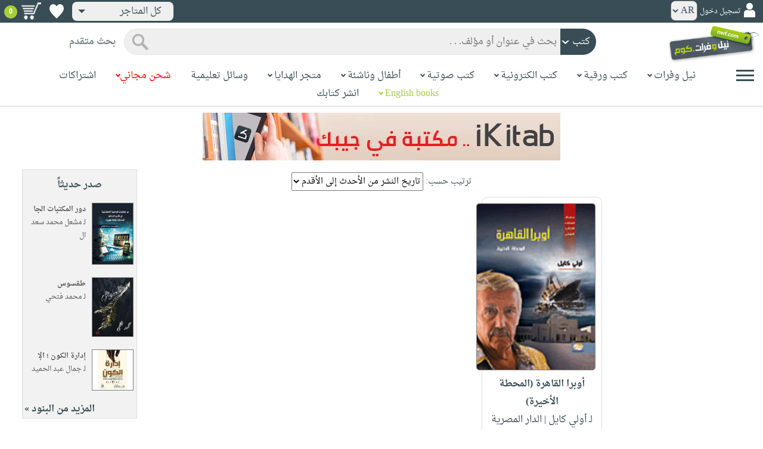

--- FILE ---
content_type: text/html; charset=utf-8
request_url: https://www.neelwafurat.com/locate.aspx?mode=1&search=author1&entry=%D8%A3%D9%88%D9%84%D9%8A+%D9%83%D8%A7%D9%8A%D9%84
body_size: 55085
content:


<!DOCTYPE html PUBLIC "-//W3C//DTD XHTML 1.0 Strict//EN" "http://www.w3.org/TR/xhtml1/DTD/xhtml1-strict.dtd">
<html id="ctl00_htm" dir="rtl" xmlns="http://www.w3.org/1999/xhtml" xmlns:og="http://ogp.me/ns#" xmlns:fb="http://www.facebook.com/2008/fbml">
<head id="ctl00_Head2" profile="http://gmpg.org/xfn/11" dir="rtl"><title>
	بحث
</title><meta http-equiv="X-UA-Compatible" content="IE=edge" /><meta name="google-site-verification" content="8oy-u7jxndLKZN-0W6ERwQC7lEEfDtnAiKkjt19aHqk" />
    <!-- Global site tag (gtag.js) - Google Analytics -->
    
    <!-- Google tag (gtag.js) -->
    <script async src="https://www.googletagmanager.com/gtag/js?id=G-R22LRVY4BN"></script>
    <script>
        window.dataLayer = window.dataLayer || [];
        function gtag() { dataLayer.push(arguments); }
        gtag('js', new Date());

        gtag('config', 'G-R22LRVY4BN');
    </script>
    <!-- Meta Pixel Code -->
    <script>
!function(f,b,e,v,n,t,s)
{if(f.fbq)return;n=f.fbq=function(){n.callMethod?
n.callMethod.apply(n,arguments):n.queue.push(arguments)};
if(!f._fbq)f._fbq=n;n.push=n;n.loaded=!0;n.version='2.0';
n.queue=[];t=b.createElement(e);t.async=!0;
t.src=v;s=b.getElementsByTagName(e)[0];
s.parentNode.insertBefore(t,s)}(window, document,'script',
'https://connect.facebook.net/en_US/fbevents.js');
fbq('init', '985327646324487');
fbq('track', 'PageView');
</script>
   <script type="application/ld+json">
    {
      "@context": "https://schema.org",
      "@type": "Organization",
      "name": "نيل وفرات",
      "url": "https://www.neelwafurat.com",
      "logo": "	https://www.neelwafurat.com/graphics/common/NWF_logo.png",
      "sameAs": [
        "https://www.facebook.com/neelwafurat",
        "https://twitter.com/neelwafurat"
      ]
    }
    </script>
<noscript><img height="1" width="1" style="display:none"
src="https://www.facebook.com/tr?id=985327646324487&ev=PageView&noscript=1"/></noscript>
    <!-- End Meta Pixel Code -->
    <style>
</style>

    <link rel="icon" href="https://www.neelwafurat.com/graphics/common/minilogo.png" type="image/png" /><meta http-equiv="Content-Security-Policy" content="upgrade-insecure-requests" /><meta name="facebook-domain-verification" content="whys2nbmxhu8dr3ywkczn3ef4kcjto" /><meta property="fb:app_id" content="304357452971575" /><meta property="og:type" content="website" /><meta property="og:description" content="أكبر متجر إلكتروني للكتب العربيّة، الورقيّة والالكترونيّة. يتضمّن أيضاً وسائل تعليميّة وهدايا مخصّصة. حمّل مجاناً تطبيق iKitab للقراءة الرقميّة. توصيل لكل أنحاء العالم. تسوّق الآن" /><meta property="og:url" /><meta property="og:type" content="website" /><meta property="og:title" content="البحث" /><meta property="og:image" content="https://www.neelwafurat.com/graphics/common/NWF_logo.png" /><meta property="og:title" /><meta name="google-site-verification" content="cUd753tkAAO69yubYlEL-UD-6wYShaODPgY1QC6KaKU" /><meta name="description" content="أكبر متجر إلكتروني للكتب العربيّة، الورقيّة والالكترونيّة. يتضمّن أيضاً وسائل تعليميّة وهدايا مخصّصة. حمّل مجاناً تطبيق iKitab للقراءة الرقميّة. توصيل لكل أنحاء العالم. تسوّق الآن" /><meta name="title" content="البحث" /><meta name="itemKeywords" /><meta name="itemAuthor" /><meta name="GENERATOR" content="Microsoft Visual Studio.NET 7.0" /><meta name="CODE_LANGUAGE" content="Visual Basic 7.0" /><meta content="JavaScript" name="vs_defaultClientScript" /><meta content="http://schemas.microsoft.com/intellisense/ie5" name="vs_targetSchema" /><meta name="keywords" content="شراء كتب عربية,Arabic,books,arabic books,bookstore,Middle east,North Africa,Egypt,Saudi Arabia,Iraq,Algeria,Morroco,Lebanon,Islam,Muslim,Gulf,Palestine,Libya,Tunisia,Jordan,United Arab Emirates,Oman,Sudan,Yemen,Syria,Quran,pdf,PDF,epub,رواية,شحن مجاني,قراءة,كتاب,عربي,كتب عربية,الإسلام,مسلمون,مصر,المملكة العربية السعودية,مكتبة" /><meta content="True" name="vs_showGrid" />
    <link href="/css/webpages/v-638677812986344962/indexMasterPageWithTeleric.min.css" rel="stylesheet" />
    <script type="text/javascript" src="/Scripts/v-637641143530045874/jquery-3.6.0.min.js"></script>
    
    
    
    
    <meta name="viewport" content="width=device-width, initial-scale=1.0" />
    <link href="/css/v-637666543862847085/responsivenew.css" rel="stylesheet" />
    <script type="text/javascript">           
        function addtocart(obj, center, type, tempid, idautosub, msg, price, title, brand, category, size) {
            // size = 1 only display cart without text 
            if (msg == undefined) {
                msg = ""
            }
            //var element = document.getElementById("addtocartb");
            var element = obj;
            element.classList.add("loadingcart");
            //$("#addtocartb").html("جار الاضافة");            
            if (size != 1) {
                element.innerHTML = "جار الاضافة";
            }
            var id = center + type + tempid + "-" + idautosub
            var q;
            if (type == "h") {
                if ((document.getElementsByClassName("qty").length > 0)) {// || (document.getElementsByClassName("mqty").length > 0)) {
                    var width = window.innerWidth;
                    if (width < 600) {
                        var sel = document.getElementById("rowmobile").getElementsByClassName("qty")[0];
                    } else {
                        var sel = document.getElementById("rowpc").getElementsByClassName("qty")[0];
                    }
                    if (sel == null) {
                        q = 1
                    }
                    else {
                        q = sel.options[sel.selectedIndex].value;
                    }
                } else {
                    q = 1;
                }
            } else {
                if (document.getElementsByClassName("qlist").length > 0) {
                    var width = window.innerWidth;
                    if (width < 600) {
                        var sel = document.getElementById("rowmobile").getElementsByClassName("qlist")[0];
                    } else {
                        var sel = document.getElementById("rowpc").getElementsByClassName("qlist")[0];
                    }
                    if (sel == null) {
                        q = 1
                    }
                    else {
                        var v = sel.options[sel.selectedIndex].value;
                        q = v;
                    }
                } else {
                    q = 1;
                }
            }
            //alert(PageMethods.MyMethod("Paul Hayman"));
            //PageMethods.addtocart(id, q, OnMyMethodComplete2);          
            $.ajax({
                type: "POST",
                url: "/addtocart.asmx/addtocart",
                data: "{ itemid: '" + id + "', num: " + q + ",msg: '" + msg + "'}",
                contentType: "application/json; charset=utf-8",
                dataType: "json",
                success: function (r) {
                    //alert(r.d);
                    //var element = document.getElementById("addtocartb");
                    //alert(element.innerHTML);
                    element.classList.remove("loadingcart");
                    if (size != 1) {
                        element.innerHTML = "أضف الى الطلبية";
                    }
                    
                    var ctl2 = document.getElementById("ctl00_countitems");
                    ctl2.innerText = r.d;
                    $('.addtocartnotf').show();
                    setTimeout(function () {
                        $('.addtocartnotf').fadeOut('fast');
                    }, 2500); // <-- time in milliseconds
                    // add google gtag
                    var total = parseFloat(q * parseFloat(price).toFixed(2)).toFixed(2);
                    var pr = parseFloat(price).toFixed(2);

                    gtag('event', 'add_to_cart', {
                        'event_category': 'Item AddtoCart',
                        'event_label': 'Item AddtoCart Label',
                        currency: 'USD',
                        items: [{
                            id: "''" + id + "''",
                            name: "''" + title + "''",
                            brand: "''" + brand + "''",
                            category: "''" + category + "''",
                            list_name: "addtocart",
                            price: pr,
                            quantity: q
                        }],
                        value: total
                    });
			 // Add Facebook Pixel event
                fbq('track', 'AddToCart');
                },
                error: function (r) {
                    //alert("error" + r.responseText);
                },
                failure: function (r) {
                    //alert(r.responseText);
                }
            });
        }
    </script>
    <style>
        @media only screen and (max-width: 600px) {
            .addtocartnotf a {
                margin: 7px;
                padding: 0px 3px;
            }

            .addtocartnotf {
                padding: 10px 0px !important;
            }
        }

        .addtocartnotf {
            display: none;
            background: #c8e085;
            padding: 20px 31px;
            position: fixed;
            top: 10px;
            left: 9px;
            margin: 5px;
            font-weight: bold;
            z-index: 10000;
            box-shadow: 0 0px 10px rgb(134 140 150 / 65%);
            text-align: center
        }

            .addtocartnotf div {
                margin-bottom: 15px
            }

            .addtocartnotf a {
                border-radius: 5px;
                padding: 2px 9px;
                margin: 11px;
                background: #f0f3f5;
            }

        .loadingcart {
            background-image: url(https://www.neelwafurat.com/images/icons/loadmore.gif) !important;
            background-size: 40px;
            opacity: 0.7
        }

        .addtocart {
            cursor: pointer;
            background-image: url(cart2.png);
            background-color: #A6CE39;
            width: 166px;
            height: 40px;
            text-align: right !important;
            border-collapse: collapse;
            text-decoration: none;
            border: none;
            background-repeat: no-repeat;
            background-position: left;
            outline: none;
            color: #384D55;
            font-weight: bold;
            border-radius: 5px 5px 5px 5px;
            -webkit-border-radius: 5px 5px 5px 5px;
            -o-border-radius: 5px 5px 5px 5px;
            -moz-border-radius: 5px 5px 5px 5px;
        }

        .disableaddtocart {
            pointer-events: none;
            background-image: url(cart3.png);
            background-color: #e2efbf;
            color: #b6c5a4;
        }
    </style>
    <style>
        .show {
            display: block;
        }
    </style>
    <style type="text/css">
        .hide {
            display: none !important
        }

        .fa, .far, .fas {
            font-family: "Font Awesome 5 Free" !important;
        }
    </style>
<style>
    .hiddendropbtn {
        position: relative;
        background: rgb(239, 239, 239);
        color: #384d55;
        width: 170px; /* Adjust the width to fit the image and text */
        border-radius: 8px;
        border: none;
        cursor: pointer;
        padding-right: 20px;
        text-align: right;
        padding-left: 10px;
        margin-top: 3px;
        margin-bottom: 3px;
    }

    .hiddendropbtn .selected-img {
        margin-left: 5px; /* Add space between image and text */
        margin-top: 5px;
    }

    .hiddendropbtn::after {
        content: "";
        position: absolute;
        left: 10px;
        top: 50%;
        transform: translateY(-50%);
        border-left: 6px solid transparent;
        border-right: 6px solid transparent;
        border-top: 6px solid #384d55;
        width: 0;
        height: 0;
    }

    .hiddendropdown {
        position: relative;
        display: inline-block;
    }

    .hiddendropdown-content {
        display: none;
        position: absolute;
        background-color: rgb(239, 239, 239);
        min-width: 170px; /* Increased width to accommodate padding */
        box-shadow: 0px 8px 16px 0px rgba(0, 0, 0, 0.2);
        z-index: 999;
        border-radius: 8px;
    }

    .hiddendropdown-content a {
        color: #384d55;
        padding: 12px 16px;
        text-decoration: none;
        display: flex;
        align-items: center;
        background: rgb(239, 239, 239);
        border-radius: 8px;
        padding-right: 20px; /* Increased padding-right for "All Stores" */
    }

    .hiddendropdown-content a[data-value="all"] {
        padding-right: 40px; /* Add padding-right specifically for "All Stores" */
    }

    .hiddendropdown-content a:hover {
        background-color: #1967D2;
        color: white;
    }

    .hiddendropdown-content img {
        margin-left: 8px;
        border-radius: 4px;
    }

    .hiddendropdown:hover .hiddendropdown-content {
        display: block;
    }

    .hiddendropdown:hover .hiddendropbtn {
        background: rgb(211, 211, 211);
    }
      /* Media query for smaller screens */
    @media (max-width: 600px) {
        .hiddendropbtn {
            width: 160px; /* Decrease the width */
            padding-right: 15px; /* Decrease padding */
            padding-left: 5px; /* Decrease padding */
            font-size: 14px; /* Decrease font size */
	    margin-left: -10px;
        }

        .hiddendropbtn::after {
            border-left: 4px solid transparent; /* Decrease arrow size */
            border-right: 4px solid transparent; /* Decrease arrow size */
            border-top: 4px solid #384d55; /* Decrease arrow size */
        }

        .hiddendropdown-content {
            min-width: 140px; /* Decrease min-width */
        }

        .hiddendropdown-content a {
            padding: 8px 12px; /* Decrease padding */
            font-size: 14px; /* Decrease font size */
        }

        .hiddendropdown-content a[data-value="all"] {
            padding-right: 30px; /* Adjust padding-right specifically for "All Stores" */
        }

        .hiddendropdown-content img {
            width: 16px; /* Decrease image width */
            height: 16px; /* Decrease image height */
        }
    }
</style>

    <script>
        $(function () {
            var lang = '';
            if (lang == 1) {
                $('[class*=col-]').css('float', 'left');
                $('.float-r').css('float', 'left'); //vieworder
                $('.float-l').css('float', 'right'); //vieworder
                $('.editbutton').css('float', 'right'); //altershipping                              
            }
            else {
                $("[class^='col-']").css('float', 'right');
                $('.float-r').css('float', 'right'); //vieworder
                $('.float-l').css('float', 'left'); //vieworder                
                $('.editbutton').css('float', 'left'); //altershipping                
            }
        });
    </script>
    <script>
        var width = window.innerWidth;
        if (width < 600) {
            function openNav() {
                document.getElementById("mySidenav").style.width = "190px";
                document.getElementById("mySidenav").style.height = "100%";
                document.body.style.overflowX = "hidden";
                document.getElementById("main").style.pointerEvents = "none";
                document.getElementById("main").style.opacity = "0.5";
                document.body.style.overflowY = "hidden";
            }
            function closeNav() {
                document.getElementById("mySidenav").style.width = "0";
                document.getElementById("mySidenav").style.height = "0";
                document.getElementById("main").style.pointerEvents = "all";
                document.getElementById("main").style.opacity = "1";
                document.body.style.overflowX = "auto";
                document.body.style.overflowY = "auto";
            }
        }
        else {
            function openNav() {
                document.getElementById("mySidenav").style.width = "250px";
                document.getElementById("mySidenav").style.height = "100%";
                //document.getElementById("main").style.marginRight = "250px";
                document.body.style.overflowX = "hidden";
                //document.getElementById("main").style.backgroundColor =  "rgba(0,0,0,0.4)";
                document.getElementById("main").style.pointerEvents = "none";
                document.getElementById("main").style.opacity = "0.5";
            }
            function closeNav() {
                document.getElementById("mySidenav").style.width = "0";
                document.getElementById("mySidenav").style.height = "0";
                document.getElementById("main").style.marginRight = "0";
                document.getElementById("main").style.backgroundColor = "none";
                document.getElementById("main").style.pointerEvents = "all";
                document.getElementById("main").style.opacity = "1";
                document.body.style.overflowX = "auto";
            }
        }
    </script>
    <script>
        /*Scroll to top when arrow up clicked BEGIN*/
        $(window).scroll(function () {
            var height = $(window).scrollTop();
            if (height > 1000) {
                $('#back2Top').fadeIn();
            } else {
                $('#back2Top').fadeOut();
            }
        });
        $(document).ready(function () {
            $("#back2Top").click(function (event) {
                event.preventDefault();
                $("html, body").animate({ scrollTop: 0 }, "slow");
                return false;
            });
        });
 /*Scroll to top when arrow up clicked END*/
    </script>
    
    
    <link href="/css/webpages/v-637370732845454869/itemsviewed.css" rel="stylesheet" />
    <link rel="stylesheet" type="text/css" href="/css/v-635947650604917161/slick.min.css" />
    <link rel="stylesheet" type="text/css" href="/css/v-637127859124005330/slick-theme.min.css" />
    <script type="text/javascript" src="/Scripts/v-635844502750000000/slick.min.js"></script>
    <style>
        .slider-title {
            font-weight: bold;
            margin-top: 0;
            margin-bottom: 25px;
            color: #a6ce39;
        }

            .slider-title span {
                border-bottom: 3px solid;
            }
 .books-grid{
  display:grid;
  grid-template-columns:repeat(3, 1fr);
  gap:16px;
}

.book-card{
  border:1px solid #ddd;
  background:#fff;
  padding:10px;
  width:80%;
  margin:0 auto;        /* center card */
  text-align:center;   /* center content */
  border-radius: 10px;
}

.book-image img{
  width:200px;
  height:280px;
  display:block;
  margin:0 auto;       /* center image */
  border-radius: 5px;
}

.book-main{
  margin-top:8px;
}

.book-extra{
  margin-top:8px;
}

/* critical bootstrap fix */
.books-grid .row{
  margin-left:0 !important;
  margin-right:0 !important;
}
.bavail{
   height: 15px!important;
}
.book-shipping{
  height: 30px;   /* adjust once, works everywhere */
  display: flex;
  flex-direction: column;
  justify-content: center; /* vertical centering */
  text-align: center;
}
.books-grid .book-card .book-shipping,
.books-grid .book-card .book-shipping * {
  font-size: 14px !important;
}
.price-box{
  display: flex;
  flex-direction: column;   /* stack vertically */
  align-items: center;      /* horizontal centering */
  justify-content: center;  /* vertical centering */
  gap: 4px;
  text-align: center;
}
.addtocart {
    cursor: pointer;
    background-image: url(cart2.png);
    background-color: transparent;   /*  remove green */
    width: auto !important;
    border: none;
    outline: none;
    background-repeat: no-repeat;
    background-position: center left;
    color: #384D55;
    font-weight: bold;
    padding-left: 40px;               /* space for icon */
    text-align: center;
    border-radius: 5px;
}
.addtocart-div{
  display: flex;
  align-items: center;
  justify-content: center;
  gap: 6px;
}

.btn-separator{
  color: #999;
  font-weight: bold;
}
.wishlbtn {
    background: url(https://www.neelwafurat.com/graphics/mastertest/eheartdark.png);
    background-repeat: no-repeat !important;
    width: 27px;
    height: 25px;
    position: relative;
    border: none;
    cursor: pointer;
}

.wishlbtnf {
    background: url(https://www.neelwafurat.com/graphics/mastertest/fheartred.png);
}
.btn-divider{
  width: 1px;
  height: 28px;        /*  controls height */
  background-color: #ccc;
  display: inline-block;
}
.has-tooltip{
  position: relative;
  cursor: pointer;
}

/* Tooltip box */
.has-tooltip::after{
  content: attr(data-tooltip);
  position: absolute;
  top: 50%;
  right: 90%;                /* left side */
  transform: translateY(-50%);
  width: 260px;
  background-color: #ececec;
  color: #000;
  padding: 8px 10px;
  border-radius: 6px;
  font-size: 13px;
  text-align: right;
  opacity: 0;
  pointer-events: none;
  transition: opacity 0.2s ease;
  z-index: 999;
}

/* Show on hover */
.has-tooltip:hover::after{
  opacity: 1;
}
.mobile-desc{
  display: none;
}
@media (max-width: 1200px){
  .books-grid{
    grid-template-columns:repeat(2, 1fr);
  }

  .book-card{
    width:90%;
  }

  .book-image img{
    width:180px;
    height:250px;
  }
   .has-tooltip::after{
    top: 100%;
    right: 5%;
    transform: none;
    width: 100%;
    margin-top: 8px;
    text-align: center;
  }
}
@media (max-width: 768px){
  .books-grid{
    grid-template-columns:repeat(1, 1fr);
  }

  .book-card{
    width:90%;
  }

  .book-image img{
    width:160px;
    height:220px;
  }
  .has-tooltip:hover::after{
    opacity: 0 !important;
  }
   .mobile-desc{
    display: block;
    margin-top: 8px;
    font-size: 14px;
    text-align: right;
  }

  /* disable tooltip on touch devices */
  .has-tooltip::after{
    display: none !important;
  }
}
@media (max-width: 480px){
  .book-image img{
    width:140px;
    height:200px;
  }
  .has-tooltip:hover::after{
    opacity: 0 !important;
  }
   .mobile-desc{
    display: block;
    margin-top: 8px;
    font-size: 13px;
    text-align: right;
  }

  /* disable tooltip on touch devices */
  .has-tooltip::after{
    display: none !important;
  }
}
    </style>
    
    <script type="text/javascript">
        $(function () {
           showtopbanner()
        });
         function  showtopbanner(){
            var ipcntry = 'US';                   
            //if (ipcntry == "LB" || ipcntry == "AE" || ipcntry == "KW" || ipcntry == "OM" || ipcntry == "EG" || ipcntry == "QA" || ipcntry == "BH" || ipcntry == "JO" || ipcntry == "DZ" || ipcntry == "MA" || ipcntry == "TN") {
            if(ipcntry == "AE" || ipcntry == "SA"|| ipcntry == "KW" || ipcntry == "OM" || ipcntry == "QA"|| ipcntry == "BH" || ipcntry == "JO"|| ipcntry == "TN"|| ipcntry == "DZ"|| ipcntry == "MA") {
                document.getElementById('bannerimg').src = 'https://www.neelwafurat.com/images/banners/web-banner-best-nwf-gulf.png';
                document.getElementById('bannerlink').href = 'https://www.neelwafurat.com/freeshipping.aspx?file=freeshippinglb220425';
                document.getElementById('bannerimg2').src = 'https://www.neelwafurat.com/images/banners/web-banner-best-nwf-gulf.png';
                document.getElementById('bannerlink2').href = 'https://www.neelwafurat.com/freeshipping.aspx?file=freeshippinglb220425';
            }
            else if(ipcntry == "EG") {
                document.getElementById('bannerimg').src = 'https://www.neelwafurat.com/images/banners/web-banner-top-freeLebanon_.jpg';
                document.getElementById('bannerlink').href = 'https://www.neelwafurat.com/freeshipping.aspx?file=freeshippinglb220425';
                document.getElementById('bannerimg2').src =  'https://www.neelwafurat.com/images/banners/web-banner-top-freeLebanon_.jpg';
                document.getElementById('bannerlink2').href = 'https://www.neelwafurat.com/freeshipping.aspx?file=freeshippinglb220425';
            }
            else if(ipcntry == "LB") {
                document.getElementById('bannerimg').src = 'https://www.neelwafurat.com/images/banners/web-banner-top-freeEgypt_.jpg';
                document.getElementById('bannerlink').href = 'https://www.neelwafurat.com/freeshipping.aspx?file=freeshippingeg060525';
                document.getElementById('bannerimg2').src =  'https://www.neelwafurat.com/images/banners/web-banner-top-freeEgypt_.jpg';
                document.getElementById('bannerlink2').href = 'https://www.neelwafurat.com/freeshipping.aspx?file=freeshippingeg060525';
            }
            else if(ipcntry == "IQ") {
                document.getElementById('bannerimg').src = 'https://www.neelwafurat.com/images/banners/iraq_banner_nwf_freeshipping_books.jpg';
                document.getElementById('bannerlink').href = 'https://www.neelwafurat.com/freeshipping.aspx?file=freeshippinglb220425';
                document.getElementById('bannerimg2').src =  'https://www.neelwafurat.com/images/banners/iraq_banner_nwf_freeshipping_books.jpg';
                document.getElementById('bannerlink2').href = 'https://www.neelwafurat.com/freeshipping.aspx?file=freeshippinglb220425';
            }
            else {
                document.getElementById('bannerimg').src = 'https://www.neelwafurat.com/images/banners/ikitab22.jpg';
                document.getElementById('bannerlink').href = 'https://www.neelwafurat.com/locatebyformat.aspx?mode=1';
                document.getElementById('bannerimg2').src =  'https://www.neelwafurat.com/images/banners/ikitab22.jpg';
                document.getElementById('bannerlink2').href = 'https://www.neelwafurat.com/locatebyformat.aspx?mode=1';
            }
        }
    </script>
     <script type="text/javascript">
function addtowishlist(element, itemid) {

    $.ajax({
        type: "POST",
        url: "/addtocart.asmx/addtowishlist",
        data: JSON.stringify({ itemid: itemid }),
        contentType: "application/json; charset=utf-8",
        dataType: "json",
        success: function (r) {
            if (r.d == 1) {
                element.classList.remove("wishlbtnf");
            }
            else if (r.d == 2) {
                element.classList.add("wishlbtnf");
            }
        }
    });

    return false;
}
</script>
</head>

<body dir="rtl">
    <form method="post" action="./locate.aspx?mode=1&amp;search=author1&amp;entry=%d8%a3%d9%88%d9%84%d9%8a+%d9%83%d8%a7%d9%8a%d9%84" id="aspnetForm">
<div class="aspNetHidden">
<input type="hidden" name="__EVENTTARGET" id="__EVENTTARGET" value="" />
<input type="hidden" name="__EVENTARGUMENT" id="__EVENTARGUMENT" value="" />
<input type="hidden" name="__LASTFOCUS" id="__LASTFOCUS" value="" />
<input type="hidden" name="__VIEWSTATE" id="__VIEWSTATE" value="[base64]/U+Xh0jWuqU+EbgbQAB3Heu2eaPozB8dslq7pI4vD/s5wvvfqy5g97I+qN9siHCM/0LG4Fsjupz0ybNCMey0JWKx1KIeHtPMY2yx5Vg+ShvdSS9iDFA8KbEJjUFJFIKftBQkqsdLZIPH5/2I55UVEjlvxrxlPxePN/MsSxsOv8CFUUAyZI+5LUSWkFje7dotJfU6Xe17MfJs9cuWdqtsdo4y+hCKfVf8VgGfGYfoHHTdoMlmur+/h5ej5soYNcpcIyzmCl82yI9Vifj2jQoT5XHhQfgck8hA0HnYZITe5g9oZX3iSEMI8FuS0XFhROs7nJ1ahRjJyq531xeLWjTlxKP/J3ltPo8+eGliF6ANuzKH6hPJFKw3a17u0QwzVkjt7B2smyoty/rNk/t4zCKFFr4lsyKw3Gq75xIYX+unQ/uZw84KTLksEC8K4VqvE/wmbI4bP/rAeBl2mvQAK0hTjP4VCfyo82ykUv+DvZ1C6bOrzroF9kKjP0T+HLgsrgzX+47kWfkMe00D6tAdQ4hEb0UGakV8BBlj09mDlQ9KysNB97d+Kew1+NE4iE3lyzcQLnMM9My9BGaTjZCKs7sdvxslw9EcsYiy6hCM54ZybU9y6HEaahQqQ4bvwuI2Vvkf5G/LeeB2uafvb8vQa6wp0Setin7nIvfsldHLHeXs8qPd0v+dmxsI3UumGB/D7CTRUsNpvLYRPN7/Sm7qyY1CcCDHXQCnrxc6kJLsr3nw+JLo5iHEhbEYhLAkZMWk/P4yerxEYPy89QEDU84fZgT4LN9yelqOpRRJSlUAlALgNsOy1a95lr31E2B+2kxicc2Z6CudpZ/N2whazzVFGu9LpQeICo34MyL1+o2dqxseoF358vQ5WPOZTokoh0M9v62Kjh0cHlhb1pPfnYWjYcfVT7kImWVin8pw/gS+2+G7YOl+xx/FTkytejtTF0f9dGhHyoN2LjJEeecubqbzmjeGoCdDHP9CFRicE8Hx5UKkdM9BDJLdIjA6MwC1vXx6k5w135Iy9oDGYo/SeOO43oWG8qHUzoylWtnbLUWJzn5hheEAc8zXO9Nxd7dm2blkxMkbZ5ARDn5p8UNfwqD4Lg2T7tQwg/[base64]//AjmGrBfA5+1cDnWk7wKMF2XcHgtL02YjR1DwqSwKkXLbXL8BdWY55tcehoFKhUmG9KqpQGCyrxLtEvLzP70qhKWUUNQi3AU3NZi8+8Hz9r86UDWw6L5LmO6swVklHUEWFqVEkeNNGVxPXp2DFTsO0q0jjJXhCOU/ZJhvXuS8GVzpAbejQFwD5o0bSjTw7xkbEPyGumrsYYsHuiBQ5NJsdL+xbqsInxAX6i3zB/XcfV/3/15vEBCezhI3050HK8ZFBWnda7sPP3a0P+g1r5Ek8578oDQrFprfYbeyQcpKarzlt/2ERB0J0ySed4n0SxFf+7hBApqEmQ1vGexzvQ91hfaUG4qaQo6/[base64]/cot+6Vod12TIYE1KeglkH5qE4+3wRh2fxPCeDtv++WbZy7+vZqCFhmcr+lrsMpRtM9fqFPkQpKWSZjeLzj4Oh4AFSDX+NoQqRjboVMk/bKNDY1woJXVQKP4nxAUYBS89x1ECxc8aXf5ILYPa8Zo88LtOJDDYgFN9fv1v3D15ZZIDtzUJGXRQuaM+Cz1fe9M36fJbNYTOnDY6yHjfeEJtUAbyPLXudR/yIJqgoHDkxJ9LNiDeQVel6nHSkyZC06kdNdsx19lIORSjdthoUbx+gKOr3Tetv+I3ItQGnf9zBVA/u3Vqk8DqyOZxFsCCrEndEO0L4laftG1IJAeeBuoci3LyBrD/+s0ajTHCALRNmqbTWuHXzMPLAp1j3Ous/m9TKMk9iNZe5/jceaB+OXgj6OpunQu+iMowZ0k16bBVISAFuBYHiecHpd1wyfaZYjozByynT1s1FsbHHsircvkMlOdIuCPlku/XYapFvAXziRtY1XLL+I0ajEv6gzzz9TBa3FWyMg/gnK0xrWVGyrk12zfIL+72f/bLXOFBuYANfzJ8TF64505jeKKQokyeTLcmWkLXTLvqWpa8sgaKgy7gTgUuLMlTFpfxxWKpK4hBAYZgUv/RuBwTVuj8anjSsKFO1LL4nhtUM89CTnAy/NKJoYDkrYZtyr7fstzHaDmHYjnfKs9IxMPt3g85ZKcn3fR0ldZI46bJdcxLPDYbKHYqJ3bITPgKStdlw+JI6falyS8LvlYhPdiYtC8tWG/BHeUnnBOHWNIif36oL/JQIwSqGbVHv27YYQWRrSi87mpA0/7Edb8mA3p8xCZ/ia8WnwuT1UDY+jftrra9amKGdla88HDXLZVd9cSnMFAYVgbBx6MBqYZpIxVuTqsCHZHg5RVGuMP5xeoy2jr3498ryb8cWxde6d4heCx9p/yELwY6SXFSc7r2zcoaYUWLQfBITO5G8mvW+H3w6eTnU3lbC73qXCzQU5X4FahihtyEP2EdDPKulsFto+vXQcS7tq3PlUg2GbQxhXXiT6awbcGLwe/yyxk0HYu5PGcsdjqxr/wTnlXQ4AwiZ3j30iKBgNsSa6tsg5AdGoW5ttdxab9h5BCQG8JD4obCbAKoi5LFO1VyY989a2MB8VhReo/qPEYFZLBAWrXu1bO7cmpHqSYq+2cReQ1KUfm+Ea/DY+6uXhBCfc2uDC8Ov06B3qsqao5UC/ANql4JZRNoBDTaa/jScZkFLGDtDt7iGnTcXwNtBuT9ToRymCvj2HxLhYoT7Zw7rVL6tB0M7/XCLVDL0fRPFyr231C919VZYRX3kySqrW50DgH/Xbtf7K2nPqg0q57Y88ODB4Q8TzEU6aAd7shjOxPZ7XqHnRmYcTAzICsZZFHcu5YzzsKPwLyFN1jdML0XpuKeMrsjDgUX5Guv8ASMhbpn0oQy1lGqOUQskfsufhu57yW9McSha4Wqzm3xQyfA3+9GyiAmmsVxDoJjxXVV7AztLt5SMKPQaQOlraro/gliTD/jg0w1H0bSAtcRAKZfuPoiCEmT3SY5OHXZIakNzzqXkaAk/GZneMu1SnJe1TfMeyNp7tTtWcjAV9ODmMvf/7gxDP+ZowuQntZOPOo/G0T6LVpNNI/UaP7SIktLNar9rn6aYmdZ0HVbH7pM6IQswzGq3ZWtSXVjCO1g6RC/VuPkBGr/olUJZBtTkV3S/1oOrTp6oz7esZoJk7P5M35H7m3xLfRH317gxhcnJ/keRvexeAS+23wckJXYO0G5fFsKP4MxbR4GWAkLk6ym7N+TDu9LFDXhmqnd+leL1l0A+23PZ+G1cZB0kqmBJhCPvjjbfVbH+TfLY1hzrbRoVzb4o+lePPkZj3GiMnlhCsJyt3ZXshheUvT/ZWVePZYxs2IyhOFFP/AyQWzlwnSHBARfUMJSq36es8/zvy/xcbsQSINX+q+Q7WF2UZ6QmTQ5Z6boNYpmOv9slQTN3nPjz5Rx70BJnTjKHmuq6NnTsrUIjMObSnoe3jMtBl/l5JzXc0fy90cNo/XzftSPHhd/vJjFYBCBgzvBqPhUbtHBHxUFKow8T2g74AMhjms7kvLhgXf0i072LnYseQxRFK6TgxgfAPCvL1NOp0KZx25u08s70VOUUPGySNVDZ5rEEWo4s6MMcMALwp5Xu829f2dOeOZ5C/TW/mdWmKg6uihVgn/c2kMpmG/4ExYQ3cNjXauYpp2/uYo9Rcer7kq2Z7ZvlI9XYEivCsbkBJPv0AP+kObUtrHEUaRey8qHGfAR48m0xDKPtzxsh5VjVS5jgrTcOxYgb92RUejvqtlnX/6xxskZEqy87pNtqxafYPOYhg/2FuZRdaoSIqyEBlhwrp0TtxPhCNUHTLdSp6pBSNXRObu5M74AgoEEF/3ZAb1BAsk3kmPpY5nbLKTDoqqL/NdZrKApJZ5EzHDcI5rJ9//qMjUam4jamwkzFhFtHVpQrCTBvsEw6iTX0gaHVW13nQXPtYZa4b3wiJtAdeZZYyqHwCYR/bPVgsLJxkX2t9bqOOnjqOJWZyMGjezonN7oLOUHMRG7e2vD5Uvxla/J4Bf+oeODsKbMa7imPwzJ3YXhtZuMigxjplehdGWt8JD2mcEHYNpJIyFWIQ4Sa8/eUfwqd1X1UHOCYaCoMd9vdFw02UOumUDuiFM258P0z9iPE2r2fQK6hvJpFG5KU5hOxOqADHBQzf+cg4/X3qzSPD5tj6jSrMKfdPKFB01MW5FSynpjYVpJ1TnEiGkGDDqouUDCNQSaUCC4IZ5uc9G8Ex/4sIy6orMLmKjPFR3svlChw1AHxFpQspwWtl4NDgqtr6x8PaqvkjHdSfHuHHCePC8m6UsfCy6BPN/hICTalkkLvXXkKnQinz3D7bOC0VbHlgc3J7Kaa5WLo8Jgm6ssKF9/H+b+B8GJbLqLK6Al//MOis9QNmnliK7v87Zh3D3/q7PzafwUgzSqx39WiwiAwn0WyOFVesT5psuU422DQ2jQNHBDNnI2iiS/4TrmXBFg4n8s6sjR/8XArYaW/UqCxK7lG03Ra5jxg+8SGd3qbTUoHzpJbytjJwhC9SQJ5kDuC0k3WnzESWg3s6Ezyf5FUohI5qGopt1b2gqWrTEtleTUTqE2GAZH0zC8TZ7GIk9MvRyk5EGyag0qUyOvzJgzw84Bp8opHvF8j8aRhRvxx+Nl8QPTJkZg5q/Mh+8lCO3r1brA4YDRxAEfR6V/ypTdZbC0vyWY0ZzE/aSTT5M/eE+O81n1ojP14keEzYRov/kkDEUU2Rci5J2ZvMcv/7BRuKZjsiAJS1rQpp/xs/0zi32ruWsjyTgB1r3x9UAQ3LRxn7dm6ZS3/9byLbY6M5WmRIkDINhYnS/TY5jBSMqjPBpownh7Faiv9vX15yQ5My0aUDIgxT5akqImEThfRh6X1eMU3hqLxMIg3MhH9OzYLIgXSYnDKpCNrHurXG1WzycbisFB56Wd+vi0XXOTwgACam51tI264uHPhr/so2k9WMU93Je/[base64]//6JnRu9cmZavnNksWZsm8hW0u2SvexZ9+CxKJ3DNu+MQrcBECV3Xycuovu2xM3KawMus9mtSlZn/mItRGzcuvUzu4pAA/cBxGsMGrnMipAfi66TcvaGtbCEeEL0oRQlBrJ4qtPnjK6cXAQSSmwDiCpaW0Qr9wmI5U2WS033PgI4ljM/X3CWIbA71haw9kpTgcW2HKhfWC/LTIB8HpbYS+FWtCubV9+597a6w8XvfZXyGWO67QvL0Kkse32UfEKpOWemQnKp0Wr50GONPrWiWOBKpjIwmaTTKQvGdd9qKFz9SNOnwL4I3P4IdvYqP7jnoTgTFhsHXsDMgF8ZDCHRg713Xkm78KEKesPYDziZc67rgo1Xqnq/xpbzwWALqhXN3lwj5rwKUT1f6CGm1yy9dZDuwE+a0oHAQo+hO5NkNM2YKqfX7IFAnK7fqgIM8J2J2tUlbTs+EQeF0DqAVGkO7MYqSbrw21lZjNHD0oerDz3LffQttpU4iXPbN+4rn8HoQyJJ9WY10TFh9wQt6voomWe8KbImrzLGWSU4/VHK9ZQ7jWQcCM8jgJwYoRmU9ExPaRVmT3TzCZEqn68nTqnOpSTGYRLq25zLX5X4D8Zu8YTy9uoU/aoQ4VTVx6pkTcu8M4khzXx2dt/[base64]/9M+960g7sMpwUeMqXN1BQyiB5QtsVIG68NWHgfcEzKmVUJIYGdPFZE3ji05u80Q2v+EhUDqgy6MryMWOj16WggROVfbIreD9zvB8ZRaa/FRDbAcQWNi3pVbzfQ2NcaJFgiWeRdpvXeqoidELOlL6qyukj4/qg2dmTJVgjfczXIPA0S6ZYLy0h1lXpauvdMrPensMy153l0EQ8AU5Z5PY8BuryyigOIBF8d7rU/j9GRUx2fzJOSF+0IcGcrfKhIlpJp73yBonO0oYFn4W9hcrz6v69rSkLMbF/MoQjIW9IBuC/[base64]/tUtH3KsOqPEts5/Br6zVs902ujL8VwOhz2Ya9MCTBRGNzcIrHnDAeVzf5/M3jx5lH98rzeFOBb3piMtSkqWeDaD/clmMRHlvQRXLGGKc50JsR+mh9qqPPTgUhY1042VecnagcuQP5eKSZMDs+G2RJp2wnFxAR1ZB1FITsoOmgp2UPybOnBQSM2HHC6i40idYSLVaOtskFPlWdYxtbk9a6qcTmNjEPC6HqjOZ/ZWmC0+3LPucHVlYEqWJoKVSwPIZqt6S09JQLfb46plO4FlcYfTtpGhfj95XsHhFkJEIWh6k5SWyy1HQHX9dQ53bK47OlKK8IQstV4kcZ6X6UbTa2z+Z/5UmWZNqlchI7FkEmHhADGduOPXGf5Q2nvzfSZ2oGJiO1tOg2sqmFcjnH1d4AG/ZdJgwVxIptk83YuGAIozB5JnmjHFgfC1lPkdzZ7kk64YchJCEo7f7N1rmgF5aRmx6/jRx4jkzc733R6i0lLI4WF0utzkYK3rCVIzuS6FdZR/Jgj8Dl8ZHBAazTek1hyLpMgcFB44t6d5QVlG7HO3chEH2XD0tzCIA6dyaE6ukm3cSk08G3TFHJiRICbwF0JZHiH4zKg888xA2dM5sxxvvpmIFLmB9ExmsjO64qtz9YA8Oo0JPa1DVM+8HsdGHGk/1qhhOSJHeeVCH+6cPA4wiIxqsQWV6kx10IMnyw5252v+4EOlNQAWnPaFG9dIIIWQ153+F/p2BLBWrj83gDH5Z0BfmUEFxTUsKJc1Rlx321WHEC3M1RiEp7XO66PT2t8j2WzbOxtDtRoyfa3NwXi3//ThlSRKSLQgIhj7M0zz/vfS1DbRisAEsdRwPYQUGBP4Or5FdGKtSyQ9oN0slxRM+kJiSggxCOW5PCbxx5DBmrh5ZFzhSznseR9FpfSwCmwSNsGo21Od98eijdx4GPVO4pwd9ErGXwS88rra7otoMAkc0tdIVtFrP+MZxJE28pQh0kgSEFGvAra5djU/Qf/uwT+JRCJUMffAGgIpmTQhFLB13xqHic5Nm2yi5mUrAQVxY0uACMe1dzXtHdEn5z3ZdAqYUUCTW/ws4UCk/7Dj/[base64]/cPTWPgVNWGCh42H9u3YdD48F/9aN8jtiD5wHsO3hg3/Ec4dJAxQRZKWhXKOeLBU5NNaCmIO8D6TCAwTTnPXulvPzZe9dh5FwrJjkO3gNs+C/Iotttrz83G6W6kPWWZv33k3ZctGuw60MdLWa0XhKTZsaogXR/lLr1rtBDhrZifA4LpHMdGl0OoYQDY8ON+YsszeJkWW2ctf2aySR4Im8ypc3yQ1y+GknJHP+RKL6DNPOIBsV9Co4vhEcVoxSQwC4t9AWEU90ZwGs+M4DgHC1scXGJ11cjTcj/XXkFIAVSXbnPi/YQJvVsX6vKN70R8tCNlvG1W+L3xhu6yxmbz0pQ4fpcd5Tw/9eqFbd6EaMvkQ5dZinQDTOn7RXmd2K0thY31FbRQ8jx2ALhKgLmnqs0+szLfsOiNqDsbwgqgBUtxh1v352YyNTZ+Dj7wetXm+2gRb/Pv9sVhu/dHfdDHzX/[base64]/[base64]/AySog/HQbUBLCkg2xzJIINrljPB79vwaKZ1+CmCmLhhBY6aLpvhqDVT6XuahPJ8Bjz8NRwPWo5qrGiBfc0lfoGYwdDMcIU9nfJVlMrJYAQH7EXpw+6Oy4JbXgdv/Xyz8oFvtkLJAM+pZwXDY8dpQo7EeIkf5bPrnmIQPwwvqrFEXPWQXnS5UwLWc+lc8ELxCAz9g6CcxzwPgZBjOa4JUIyhmB3NY0KTgq22q71JoOt55xYiY4tsaXNtwXulSecAKbo0yh4lcojR47//LXuWa4YC+WM/PEBQ9Pyj8y9ntAAz03nVuBmoe0ryExwuGj3aMab7VS4+UwrgLpCNOwWifImTQbIF5RuLaL5blkeTi7ARUtKV4voj7WHnD73+RRKBta2tVHohB8QsHOabxWsiWYmTaBmMzTqc5UO7dzvSYLEcVPspo/6/uIvCNwjt4BlPjdC4/sRzgMRODD2ghKleuJYHLYFd4i/kiYVCeQj1u18UpAh+KT95R9rNkhCs+seo/4rZFvsrlC/+xXLCdr7xUibv1vl4eOo3Gq272U6yiXQhkUwxk9HmiJIpG8DqqL0r+zlXlzXzDxBD57QlOEQ1j6K1/5uxfpGlZaWl0ss1dsVEYSaTwvAEBCWCdAz8dnVtHNwY/6jHRKNjjhVI5jLuqdbyBmwh9tzu4GseqSh0pxo0empJ69SbMJL/STS57QdA83T7MZPjjfuMhyR0+2oHq2vUIKb8PaSUFR9nMBY9VFxMWw4FMhMHYT6S9SuYkZ5IyLolB9cSfxsGaEvBL8qhcyHwEPbrXjakJW+ow0/PxqFcmB4B7JBTtmOhFIhNrU0D30uswVKzrI1z/CEJOBJ/8H/AYU2tfnH5pQXQviL9x3Kdk/MV3+6vvqRQKYL+dOC7Y4Cj9ur5lO+7oWG/Ry8uzArSIxYaaG/xB/AQj+yc1fbHs+B+zCVn5q54Nh1XJfl0R0d4L5XFa4jLSik7WuXzok3zdLihJtFc7u3RrSiFOX3hs+DZWvhp/MkloO5wnpmZW+pEeFUt2xd6yYYQ24tBWBu65lDE1K+J8RVWTi+LRbrlRXvxksS2nCABVi/JIOHc2jKxqWbJalP9o9i1j9l/bPLBN9gxFl9YT9Fcrt7/IlE+1LwjS6GrEoD79fLwQu2TbTCuuDuytBAzpUkYfwCgS57Y4PqPyBPf1P8EVDP+cYzpF652WOaGm/[base64]/+e0u0kFCD/W/YSE67WzlDyDpEYctaIATosroQQU/yiyKG8OJ9oIrTW4El5t0WMCO5+/LK2XZbZdA2ISxOuga7pJVRqaZXGPBdoFX4UqVL0Msi/XD10DLIVXx5gglA7YiUtjRXaoiHIF/szsqSNHIXW+EZ6oyGtFYm8lfse3GypExM98/SeYZFEkFpsJecWD78/szVgBB0IrIbRM2Su7bNXsTtwelzKvc6evbiaX+BXw1eUXV6nQ6A+ACjt/GOpH3/[base64]/9Iwxh91cJ/bmSuG9SRB07j19aHs07Rs0Qs6tYLJIS+aOU9Sn0DXfLSACntS4RlPsBIvrIqRFtKlxQdD2U2rRyDb3Uex7jPuQ4Hi0iOgX1Godm1FponHVCL1AUSOMz1MNM3UpkmFPRMePft1MjwGdr4rhUn/NOiWlv/QYtzzH6PNal7OpcgBkwRQdfTIkJNbBsPhqKOPiYX2vWBeDVu8zYhdElKbM62JFxJFz/gY1UbYB6Hfl3Gb9R8gyvto54G25e7+/ajM7RtS3Vw3dH87CKh9H4/MTR9K8dh7XNIGWnaImrMTxxrkK2Y7p0b5M5lEyAYs9OfiaXZ005nJ+5DgWQ+iHFYp3wk8ANQxsmbmkrqo0M7YuPHjpMVfOYeJwEIajLFipORyzOyvqqk+0X4XvTYjjUQIagZH8dSyK5YWY/ryClck38+3UUlSGoMMxUpcpI2M0sl+CHKjD8DKCP1qOmOt4+aNCRxT+J7KrYrxSBQEkX94SF0Yy4FfWPNO7mnKvYzi5TyiGnEMhpVX9h+GYqYXux5ZiAXGLmVRSOOLI0XnysPmCYstOSb537SrVgZVq2V8/5sWvSxqkeK6cX+Pau9/Tmgk7tbJykrXDvmZfgRQJHmHNU5dafqEWzsvYchFaYmTphogj1IxmJPHof9VqCF/5h9suA5zR4HE3En9tCxfxNkCMf5m4Nci1z15rdWCFOUcEpJ4rlVdn8Uzk7LpPBbXYsmwpV/5ydbxZUAAb29BiVAzXZTcUvk2IXfJ3qR5hX1ZPXt7OZZDgO5pL0guAyTgRcPBbconZOGr9FcIdiDIbtbWZ/r2tMsxIHxeJYpF2rLW3+dlaGdCs/YPKd+lRnFIUWmzrqAZI934XRr2/HlzxQd5Q3jCNhQNJScZDkICbXIhW0qtP2ay+kQI/v59ppVhOMiyBNILjibUDhCS7kEXoobxdCuPMpGqIQxnf+nfWvQxs/GvKujCkjWjestM8GnMm4NPsjdJUU7jqQLoGZSSK98QTrUcoDUfXtrogcsBo7oo/vP6T2sByMUFneKZRqbd+WVSoLuB/wz41mh6eTDYLnLrQHGLHY34+xFbmULMyZkvxzPX42se+AMLLEj88ZL7Ng9XT/XrmO5gjEAFntJcYwDbVISWo4mNzqotRkdeUTFu46wGA7mJwwRE8t0BVxUZar1/3L36tTUm5/Jh3T9VQDgW1LLnS5EbL90UvDGoT0xOOuddkDuRQUq1vY1gR+94hFCQJfnqv/RwE04eHTxg7Skx/[base64]/9hdcd76fntOs2KJwRp4MgRxjk5SsUyQauYE5RMsX8nLqlsJj8fTy0O8BblMY/sMGL79iPENaaq5kXjUfVLRT14eGwOPITfP99G468kK7HyrTnZ8G5ISGIqDYwX/Td8UX6wzaJ3ZJ8TquvZ8C1t79H7l0OuGRxl3VkyNNw0BlVJdLP3WnJH+6JYFxAQcMc+jvg0Zq/F5YMQV3WHz7B3oJh/oVzicjLa7MaGkaSim9hFUJvoD+RA/hqolIWRoVkAn/GgZUyfq00HQkUo48K+HDiVmIi2B7lbBk4VSNCCfHqHUCZZbMZzqd8FixPPFvMnfDePtB7EjichcTWzj2fzG/90ZVCpcpwCLVESjFVOlG8YZnH0b4wpzfHh4QYnjZeRkb+b0z8oxUWHQCz+husInclPSwA9m3xBVpAH8w7OI0iYIsJBSnbBZ+tg3y5V9nX7FZXOvNAmTgyubkC8IqzeK/TkyDUMq5QD1ZBWAvagwrfwbYLrVNYz+y0adQf58oq4Pum3ui4UnVhBe9FWP70SlYw3JErY4Orpj3OFtYZ6S8gh2jQ9DT27juFYLo0AoWFPYXy8svd1cYD9liWfTJlIzUpXFHzoshiEjPII6sgmUVyLrgAbwO2wscyzi0kTleIx5pgEdcgNCzKDKRUokWx/rLbuedNfX39FqMBJkAWoB9uNdRn/xEM/iBl+ocZTe++hxSfU2bXuegNhTv5EBy+XcHeptGDrYQuXDzJUgs+cvGUuTk6ikrbvachp4JluXau0Ar9icENdfE5mMRwVonTh6w7clEFbdKF4FdhLVOZUPqyF3TFvBXTY81ZoUEIB4alUL7U+1slu/lC82pPXstEArOvNc/I416pLrieosI+S6/0/4/z4TtEwkO2Ivk/3Vdvb0SlegX51JRIxpPchAAk50HJ4rdOI6KONS8RDpeMJACfusQX/ecDrY50Bv0DFCF78v9QQQLA4wJdwlrHK06I9W0L0nFsnNTrZLdx5gqEjLM1j+lOq8cTpoqOiVEkk2+IIPhaZjXv1NuE6Dt5qVQ98241sdbM6XqvdR0/IP5VNPVC9Cry2BMcRgnn1opuQbZbw0hSZBQn8Zf8ZTl6zBnS6aVKE/8Fu6LzXayY7M7YTQdbGdUlmTB9qOgzv5yEq8VbyZ8jn2kqqNZSYFhYOdmmJ4E1ZVuEKb73lUdO9Bi+vCWzE2AbrZGl8t2NPygWYGCRqtfcbQNPMWatMydhCyeWdRAvMHM6T4J3lrqVCnSmDoAs3Z5kH2CSI59GuwR//eZdvkUtQwQP3cbDLWB4dTiXdbCPOOfdrqRnywvTdMVOL3sX3rHvDiBbd6eP77Ao288dkr5WHxcHaBp7wGgnUtX1AGZPhfLhv91E3VPlUqBz6oHhgSliQXrQfufQgyrkEd07xNQVgKVjo2bCCbRJv5251tJrxyx68eCPa5ZPtqmW5kVxn2i7jPv/5QLNOeylxuS913QuDbDZ9pTXGS+sOGvGBv3Dzfb7iBivWDkKD4x53MnCiFvzS/Sqsgcm9chMwgOOSBvRJ+Ys0CDR2UiyqfM4yTSHAd+owR7MDREOTLDOrUgZChOBxXc8Y0sqGKq5pIdU33H9HUpkrEvUqA8je9dSnPqqvg0P5A0bKrGr2WbO64scXOMinRbmICXlecOD3pkgC6DxYWXXwIb/kEa5RDkwtBwdUG7M9/9Hwy+Q1eAAHkkkqbm8FLTkaeBBRTB+xiT2fUmEbSUqYXSP1wPMQsfHsiEM8Uh29jrUyPxCR8lYVBm8/0Il/SDmRNexIXJbUvQ3Waerjn2KjnypMTyeBQFpn94DP+rHg9JnecYSlnVhuplyLTsVxSuG0loxVv3Nm/L1nCSM72TGH34j8XVE4GsZk5Jn34zJyuYMwUffgst5gkMllp3wgeiV5wjKciDezMQPTyA9g+BwGmnXUpdSGfZHRNQaYHSHMCbSUAVRS7hLwo2gWU2MMy40ilqENHymcwThncJNYFbVPcpZtzfSprdI5fC9iGWjGae3Pa+2Dqh6Ri5jUhe5PU17/lBy5ymVSjoGc76Q/ZAIHnv8WDAj+wFsa8Yd8X+8O/L+vG2YqDczw3IFD1yuPhu31hd4f73AYLCIrOPxuRXt2lPES8FOAaI5HycE0Q7JsD/JCF7NfhLiU+u/b+gaLRRvHtNjY9s+WvzZiTkyvCCGWcvJyQjXNvEoy5CEuiZyySn31avkpk45R6ZzTmco2fctWkJ0NbMfcSFiq5uAU8t8e24UnRz6i4jDgtvd5LyC5Xd9jPx+T0jOd+oU5/vZe6iXY2zFz3Q4VqvFt5mX+KXYbOSNpjkNSiBDtCuqIyJnNINNLerNn89325TJZhIoiJ6rlwRN7ngySzEEAyhg+VfhNZvykQOuCzo6xz24/kKF9XBi5omutBHkRt6NYF0avIBaD8jDgs5C3MGomQZaBbR0mn8EJGYdq/q0Unz8x7NYywAxGOh99xDTKlpQIlPNC5jVdLTa3jD6tCRJoeHJGg1+ZZkOsm2pM85A0nOy73kjLOO7beJFsWIFpGuWMmsJOLr/BYrtzYLTXm5S8aQJSIefJQ51uHghYNp/6qZRMu3ZyeXuAMEajwi1BnvlxgVEj2eRfLAE9B2aArKvezYgitxcU9RIYFfBeDfg2pQBlBmbk/sjHzWMfl2TRc563mMnzj+P3meDvaZX+imR5umA3oE78V5dmErcwuS1JhIwEsRgQIPoZlHEroOwdUJooxjaVB7JyHccxwJ/p4O0z5cp0avdWQi4Rtxj74hbYX6LRTvez+Bj2c+Qc+LnilrHfNP3EfmOAU1fLl6DJr8ZcBgJWPAicr6j4coRGSDL4Bl5QSE4o6r2LZ8QMfNmgHaxLfPLchAkQEfLAXCBEYqkDpUrun3gb6Iq22SqU/vJ41S1tO+MZ4ueR8Ps60+6QvCYyqcFGazvw2dGJOrdo7qg3BURnBY1h3K/4LrGkfV3RtFD1P7t3rzlQv+LOCSkRyreSJTOkaheNYaEF/IyQaGeDx+q8TKYs29bpNIwWdYV1lqDs5UYelCY8qt+mHWRmfQgXmKzYeyP4gRYlsVOTohawLd6Znovwf6aDiQ9ykp1l71jj7CmGq7Sqrs8WUOSmLDtLKUaEPL932ZVVtHMi6e05LRZR5C6omi0JCVLY8Eln5fmAqyO8VKf8kfg4TG/9NZ8zWuMFjEpI0nV2SSNbaXD4LlLT+XTcgIwrRug7yi1xvQm82nbgpQMt91IPv4zGDU70xh5RGI6HR1QLkM7lzKpJFxfxFVfJMIRo82z/2UvoUWpNP3pffGFCpTIO4qNLUdOgTm3kIm9SiuxHovm0CxH/7k7fw/q/s90IchxcSn0M3CwenPd8ussUDVkPwuGDc46nk/YAAcEC00Ls5hsufi7y7bSYTJZOKX88cI8PCYcEOujL1YsQzuXdHJ0EkrdbaZPZXH5tzhT/oOo6q819sf2C9L8c3Od0MIrOEA5pBbj/kaKoQBQfs46HidFY+JDKztS6Q9de63dN3/U5UxIj1j/NsoNZfUOljzzQuiAGliMxrqCQtJ2sGNyLmymzPw9MpS5PBp84DwVN7kKrtT8q/iq03Ol1LnOa6Cg9yegbDqLxEbQDGINXr4OdrJdx2tECC6P3Y5Gbj1pR0/nzhcd6zkh2H4brX7IWhr5G1WsdaIx26rlNxqS5hRKQ+BXrq8YZNDfkHDkM73WNmKguIp9HCuAmNlaYsfEGo6zBTE4+oKbJmGrP8quO6FORzMUBwIwzzl1VOPogmbm6Z0dv+pVwb4rXJm/RbrvpUcdjVwKf6DtlLZCoxzZw6LBkHeztPonhARe1gFM/CVVlx4+Hiv5+Inh13hpkQdCFApI0Iz7UBSX/O0dgSYPoXlz+rlc2afS9B98yCmr+yQ8fc2EEp6vsUf66FAS+vUQgn+AQrTZQstJZbwOJw6GibG5HsYzsxpljSsYrsnnrrP2bQzg7kJmvyyLS2gpw60ANqYz7ltiSDvZO/dFCZ6p8vGhihu9rkiCBgrR1K8QxJByNKoj8037B4lWdzac5uW7uEG3kehYE5ClThw6bAiTUXmqbSCoaykPMV6liYXNb8hZDm9E5ZoLRdLXvoRTzahGaVCml1HzPX8rH93N8Fx3vLgRAgjv7HM14hn6YLXAWDo2He7S/2NIjdn4381m0BxuMR99cF5dUtIo14fBCNpdNotQaIpzfoVeYHoQLRem48J6ED5gY5xz7fyP6FCowuN1smIIAbTluivau11A6idQiAYoZDc94+i3AnZAPMBgd2UMHHMfz20sdJeQaQZ1NjQj4S/sXcyMIN0dc2qmG94MzligYSl9LlPPc0lz5rn2pb1piQasHvlkkfRpvxTbdmjJmTpPumZ7hc7ndlgsCwV+kuh4UZyIPGD4kc6IZhapfumkmmhn+RF1Wcix1e9jD6FRSzNchoRjTBgvBaNaPWn7pAi33iBXHBWEfAab4NOwcl6KZBcoZx0SlOagPN/8NL0HFUonoozQiVxfYNlZs/NA6T1XG7f97wpGc8O0/xBx7fJjmL44/TusnKxbDbHxFCcLp3r0ucTbuCL5kIz8emsubnx5JwvbEswkLiqSkp1/nkTvgbCJvulv8yvWul2kh/BcZbpvBSaF4d2iOYhsb6KdHY5sDYY4i3JQjkuSRXSylpvOwCQ17YvCOG78gs+evnzcfqqt0EJx9rqCErZbvVSNVXhDxob/6dpwZzLQoWjwDG7Gaz57XUtRVlhatSsMTzDQWmkZyPWtTs3FAoB0eUQTKQ81fSoWdIdIxwduGoKI0ZwwSxbf7x8pmtbQ2SgNyPcZJikYkiqLk8wlJA67+xiSazK94qqL3KYVRxuEv1tIO4Q46vNaKUQZ5TrXtkKNjgAl/Mtum6eYWkbzpisHyoByzgNdxAbueC9/v1rK4+iuBzsj25j+I7my8MI0jlZRrSJ3bQIu5cYbipA6VIGv15MHgtYSP39j8wXqTyYNCFo9tmn2c7TKrB3qn0Nt/yAQUs4RvFtTOUhvQBIQW0R7MJAEC0WyCBWbVGEcJp6ledqpSUmOHMDvWwhD46mqPdo/1zQJZvHJq30ecYVFaslHFCOdFA5JcTDExmBdTPEj3jutz6PfZELXlQnSYulKXN9hLcmgW8s2stG4XuPo8LSs9+Xer0fFTPpRCoiEX83LxSYW4EdLF17RTWOinM+SYdEdubyE71wcI/hMlkpdvbOspKxJzzD3vBgr8kPUcs2yVivxdEubKPR5lOv7phpkMQnT8NpNWLr8O3N9GYQGHk1brwccUicMQrBjwyvlLxHV++SRaYvcUovUFpW7mqn6xdQnwb4lR2Nz5SMMAcSos68Uc15eFAlutGFrDazg/wm8TrnFPNMa/AVlxZiYPDiENjftAYUBegrt431U4b9rSosOfHFjaPs+2QMnsKeBJMbB8YA7bbkmSItfSKsI6Fn9Qk4WRe42mIjaIBCxZPDY+SKAelNCUdVtEA/ld5E4QC1Sh/RWDI40cRdfLGcAYneYEuEK99G5OO0brrgqb4uVrWC8+bWya3jfijEyDKODAyQu1gpObHtK3jbThK3J/YkVREZDGk7drSFXx/66r1nfqM6P2mbdHYiBCvHixsoqepVAtXshcMbtf+ZrTnsiCsPHdwnDzuB2/pPTSIY/6wfo9Yy/w/Fs7frBDU8F6vnAUeZaevmpMt9gnjnpc6cauCNcg+paXOZjS906l/pphY8wR/eFsvRqS7nVL9F1VZeof+TiQy3iowIrkYwI/[base64]/2debJwfqmxkKrYDA+hnBSOWgpR1BqWtKA2tRNLGpr3NvgepZqeu0zcnJK9MY1KnBRUIyYerL6O8Dcb8BbY3/nCfZE1O6/pALNbvuz1HGxg1NiyH7E55kdhISzV8BhTU830OcnnUT1zUKDgONlyNtXTjALwl1/b+9CwhlNb3nqqht59QXZViFJm4PXlS9rD2Ap9BjD7P3qjLVHOKYAte0dsVZ2KXqKTC8nHjn/dR3HczMs4Tdp+GIHy08o+jOYPRvwomcAxzBPzEQVdq5WnhZ0FHQCQq0tqmX3tnwF0i87JvAVecFMLRgsvHu5hsTFIfY7QA+YkeQ+8AgXmjIElOmhmNASEPACfb02nUQyhMMACV0VS64CfaklfjgJKrtae9AqlVVYkMXE9omVfIAxtsFZlg2H+XlopB/m/7k5gvwYiIua5wZZm8W+06MwEfrd2Idi/LTp2ZA7XHZMnKWAp0ALVOs2vUsELdtwPdqqoK89EctOB9b9+Au+u5yIwdLbqr0nAG4vhlHfs0kCsWyv/jZMwlXoM4FUE2yOTlGXNuA8ANY1yCLPOfnItKIzuDi/Fudi0PSae5AIoFWwA7gSDgjjFcQIkn5KehnN803P3kKh4lZkRa0x2o0Hvaoqmkz0saf9U0vLnHWD17Gxy3XQUgZMWzQjGBngrPFxK6WVJg769dIRbG9CmZsJ2i8gbZWFo5lZFeMX5GUu3CTNI5HngzxlLLRMUZ9x5BvIaPApF9YaB+iQCzgo/uPnr10w2r505q0dKT7pczW631nvQWeqzv40R1b49VdbwbaPxcki4aeRKehNTf8Vg+7hDLPy18h9GPti+tcDZyxFJlK7YqozQb7Tinc/AcRfAMg/AChuSuSpciTD0fU/yh5VCEWOCQ/2bnRuBuoEMP6wyKt0VA8iZPzkGCsmguZYZow4ivxHNhWLeSVPl9Z8x1Kyh/W18s7/aS3ta3hNeHGj2ga7NwEy9a6bcFoUGEsZbhU/[base64]/HqZhalAeX+bJaSUcP/DtgeIWDE5yTke9SGTCEK9PvsYJK1oDmFkN/Hd7qwNdPU7cn9A3jRpcc+PNAgSQX+uWXMJTpFQw+qyztsvtMi5eR3YgbE60FJrl+xpHx1lRg/[base64]/IRF+LcEDe2jtV+4poXTOSRCtRbE+Y4ZMtSt2ACo5pfw85alBiGGNW3SWXNp20flzSTKvbtuIIxC3E4p1IB+hDj1UujeYuH6VhII2ptl7I2qzXERKDwT6O4ywCi2MT0IBwpixh8URxCuBpKBNFlumAkwREXpafJaMgyHpBP005N1Cs8VhhBoWB/jFGmZeq5WWaeY7ODgDhqZS7pyZmvKCWstRQtM33P0Vs8iY1xaCQw15dTCQmtUkv6oCKCcMtLmutm4jMq80GKKEZsV3JYge7pLsue/3X+al2nRQvsTc3efywUu/43C0Ggko1drUaBun7CP1Kd5BXNLB8KcsZeiSMnKsClYweoWzdyqNvywkpdTxKiTq7fEt2NZR1zR0QEtBEWXuXM3GwbuT4mCVmAuUSxOzLeAgrpU9XN4CFU7pMT9MeJg/AHM4rc65W7/NRaWFJ3O9AwCN+BdkN5048IWFJolRxufDwKUUIWU7tYj7HHFuEdRKj8iA3c6ZTx/Ee3RUBn4mxecftuc2BruPguT+QtowlXTi55hnzBIAKLbkaGIbh4wrLWXsFDF9GCL0Qh+Q+50kQRCat53ptaZLjS7TsrDPvn7w9TuWxS+2Ais4na9E72EO4Pxwb0mC9T2oIYlxKdjmHDApg3uI1G+rM0xvgTi/GWE8hG8XWb6tQcJa2AtXDHC9W0Vm2f5oaZ7UHITJnFdadxgEvv9yEWrVbt5/Y6asNj+ejOmMumdsGmYFnDbUnYa6iSGEwZb1Hf2HT/53uvfAzGAzYCj/OhTXganTxUyzMMmqSlWzq3+zRrainjxgd/+mHtZhuun2SmxnVNq1e24TX5qckS8xK/FrgqPOqYZEjAya+//ngQuJHCVOY2X2DUsml6DgATWXAA7cKn0UcsVYszF+tPXDELccCRXRytBmGF44fsH35sj5cGgRDaz/rrSdX3/acZTIuF6kRvznaJ8XFVrdvw9zYgCghHaoXAkhYeZ7bN0ykaG2iN3sdOyGi/Iz6tvO92/oBmCDu3yVgVgHJ53S8qn8lvBLVaFqHt69zWEum03Rc9JQsPjfwGOT2E6fdgxfbPzHJ64nzWRyRM/Tt7yJ/[base64]/uizEFkIpFIl+jvTEvOd4j9NGp5PjolW9HnVbZTRtYipIQVfBg18iki8wAtbaKDFJUFVXu/MKmm4RWR/zDGIqSkBHCPvq4/ttEr8RHM5ZPhPvevK4q2LFtR6Jb1kCufkhKn0KFJmjlymRPi8leUfAku8d6m2/F5AhEi4TZcgpSX+FS0oXVDIodrTOe45cTQiXkMcRTXD2aokk5L9+Rj7RYMEUu7vYIlahwESEx2tMjF2XuYSZC9ziAGaw+nlNVr9bDXOr1yhKQ4cvj3FhUWyzxFA1/Tgy2XOzh7NPrx2cKAK+vd6g+pOi/vkau0qrTT7Wr5WSGvgVuZ53eqWt1Nfh5MTrc5We9dUyCgKakk1cy3CFjo1DtlWlEt0Fen6R6yDGZClQ99v3a7Hwca3fjYOJo8tmoPdW4FbWV1PQtCzrykFS6wqgXKZITj+g04E1QzrqQIHPXYLumK3nohIq+YUxcR+/cHXZqOs4czYXDkXMjI5w3DrtOrJUgChI1Z1JjJUbsHJBk4FTfdetORPxpyqkis1OUKXLAdwPxMRdvmqZFaVn1EH2eFOlX6fnxozrDdTpUJlxvBLK7l6cuv543Ny6GPwHVJOZAz5n/BLJgBPoQ+Tqop7UrrdqEV3HPOT6zA7zCeOzbg0Ur6k0ouyHs7qY6yksj7l2PDO3b1snQjT8ARKdAu0n0FZ5FXexTfAGNAh+AaNtKbwLHpxth6HKfuQ+6L71l/z34bBCYgB0Bg9dV4muWzn9Cq5mUltIaA==" />
</div>

<script type="text/javascript">
//<![CDATA[
var theForm = document.forms['aspnetForm'];
if (!theForm) {
    theForm = document.aspnetForm;
}
function __doPostBack(eventTarget, eventArgument) {
    if (!theForm.onsubmit || (theForm.onsubmit() != false)) {
        theForm.__EVENTTARGET.value = eventTarget;
        theForm.__EVENTARGUMENT.value = eventArgument;
        theForm.submit();
    }
}
//]]>
</script>


<script src="/WebResource.axd?d=pynGkmcFUV13He1Qd6_TZBe9HsxooNB-PJ7Mi9dKbZns4EsI3KMlEdUOkiVxSFgt3FDrnX08kzkLPOft9Qxu5g2&amp;t=638901644248157332" type="text/javascript"></script>


<script src="/ScriptResource.axd?d=x6wALODbMJK5e0eRC_p1LQcWqCrEheBAnk73TKORGMSDdXsiUBmQkylpQ5RHN_8IQu57-xjVGwkOFeAHNCBeKQ5eDKK8PqSAOyGlyTl2eWIEgnLolnxIHsxkU2upI9oT0&amp;t=27117261" type="text/javascript"></script>
<script src="/ScriptResource.axd?d=P5lTttoqSeZXoYRLQMIScIJpiyBt2A4zl3_KmE2mwBTKxFaMCsBswKkR2HVJIix80YUU9vEGhq3KdgxSOgDL3apgzjiVSTj1eq1l8BjAffhUOZ5_1kl30XMqN8YB6vUD0&amp;t=27117261" type="text/javascript"></script>
<div class="aspNetHidden">

	<input type="hidden" name="__VIEWSTATEGENERATOR" id="__VIEWSTATEGENERATOR" value="74DB1E1A" />
	<input type="hidden" name="__EVENTVALIDATION" id="__EVENTVALIDATION" value="B9W26Jau7wdPkDtQj4/d1W5dGH9ctAZMbsIq6/jxYn+vRRwbWD7S8dLmdddQhUgeywaTvHdGelxyP//llrW452MEgaCwO4AWQaBom7F6+isd2324IFL+HPCULAbTzXspRa1AtQo9y8/HYvHceMhLuMB+10PoGujqM6GV23u7RahPjJawelV9riWUqYbuHoCnochPOC2HxqTu0lwl7m+gldGGr2MBv+76g0sq50MAfVRqTcnekQYvE/YNnsD3/3JuKMgz9tk3IsNSvb1zkDhnk5zGCNAGn44h+WQBJNCz/4K0AC8CKpAgOh/WLbvEgFmgxrirQD2dVK24reD1rw/rYY57Q4oXCSZ5bbPlX///mQOt7qyzzoa6sburjrjwGOFogvsTPVOuhGRh0a04wYUDGPRTx/op6Cw1c2GfWENDqUbF6TnL8Z5qo+QD7R6tD+HVuwj9bsTMvYtllV1MBDOOCkV/3A5FMzcY91Np+zbkEV28cgXfTQbdgNWKXEhuiQ/p7bWKiUlMvMzBj+2rZGWqdp5xjSr6NlZdhnhSaVOKEQh5I7THy09buqNTiAYLmxrrKAnzsgmLyyMX+I/bXH56Dberc+Gq1fqP6NRAJbPolYT2Ite9o4EuBva8awkgM6x2SK8z2PRbjSCkGwWUf4J5l8xwEtzjxbICzG9JK+4lTU0Cikvq+Yp1fIQVKCTN6Ls7" />
</div>
        
        <script type="text/javascript">
//<![CDATA[
Sys.WebForms.PageRequestManager._initialize('ctl00$scriptmanager1', 'aspnetForm', ['tctl00$mupdatepanel',''], [], [], 90, 'ctl00');
//]]>
</script>

        <div>
            <a id="back2Top" class="back2top" title="Back to top" href="#">
                <img src="https://www.neelwafurat.com/graphics/arrowtop.png" width="100%" alt="" />
            </a>
        </div>
        <div class="addtocartnotf" id="adtocartnotf">
            <div>
                <span>لقد تمت الاضافة بنجاح</span>
            </div>
            <a href="/cart.aspx"><span>تعديل  العربة</span></a>
            <a href="ssl/orders.aspx"><span>إتمام عملية الشراء</span></a>
        </div>
        <!-- -------------------------------------------------- header -------------------------------------------------- -->
        
        
        <!--Menu-->
        <div id="mySidenav" class="sidenav">
            <a href="javascript:void(0)" class="closebtn" onclick="closeNav()">&times;</a>
            
            
             <div class="accordion"><span>كتب ورقية</span></div>
            <div class="panel">           
                <a href="/allsubjects.aspx?search=books"><span>المواضيع</span></a>
                <a href="/newreleases.aspx?search=books"><span>صدر حديثاً</span></a>
                <a href="/BBestSellers.aspx?search=books"><span>الأكثر مبيعاً</span></a>
                <a href="/AwardBooks.aspx?search=books&i=3"><span>جوائز</span></a>
                
                <a href="/newreleases.aspx?search=books&country=0&ship=2"><span>شحن مخفض</span></a>
                
                <a href="/browseoffers.aspx?search=offers"><span>عروض خاصة</span></a>
                
                <a href="/allthemes.aspx"><span>صفحات مشوقة</span></a>
                <a href="/rarebooks.aspx?search=books"><span>كتب نادرة</span></a>
                <a href="/specialized_publications.aspx?search=books"><span>كتب أكاديمية</span></a>
                <a href="/soundouk.aspx?search=books"><span>صندوق القراءة</span></a>
                <a href="/engallsubjects.aspx?search=books" id="ctl00_engbooks1"><span>English books</span></a>
            </div>
            <div class="accordion"><span>كتب الكترونية</span></div>
            <div class="panel">
                <a href="/locatebyformat.aspx?mode=1"><span>الصفحة الرئيسية</span></a>
                <a href="/newreleases.aspx?search=ebooks"><span>صدر حديثاً</span></a>
                <a href="/BBestSellers.aspx?search=ebooks"><span>الأكثر مبيعاً</span></a>
                <a class="red" href="/locatebyformat.aspx?mode=1&freebook=true&orderby=rdate%20desc&page=1&query=%20%20%20(price%3D-1)"><span>كتب مجانية</span></a>
                <a href="/subscriptionsList.aspx?search=books&type=e&id=18"><span>iKitab بلا حدود</span></a>
                <a href="/help/ikitab_faq.aspx"><span>أسئلة يتكرر طرحها</span></a>
                <a href="https://play.google.com/store/apps/details?id=com.neelwafurat.iKitabAndroid" target="_blank"><span>تحميل iKitab على Android</span></a>
                <a href="https://apps.apple.com/us/app/ikitab/id396403617?ls=1" target="_blank"><span>تحميل iKitab على Apple</span></a>
            </div>
             <div class="accordion"><span>كتب صوتية</span></div>
            <div class="panel">
                <a href="/locatebyformat.aspx?mode=2"><span>الصفحة الرئيسية</span></a>
                <a href="/subscriptionsList.aspx?search=books&type=o&id=1"><span>masmu3 بلا حدود</span></a>
                <a href="/help/masmu3_faq.aspx"><span>أسئلة يتكرر طرحها</span></a>
                <a href="https://play.google.com/store/apps/details?id=com.neelwafurat.masmu3" target="_blank"><span>تحميل masmu3 على Android</span></a>
                <a href="https://apps.apple.com/us/app/masmu3/id1562094495" target="_blank"><span>تحميل masmu3 على Apple</span></a>
            </div>
             <div id="ctl00_engbooks2" class="accordion green"><span>English books</span></div>
            <div class="panel">
                <a href="/engsection.aspx"><span>الصفحة الرئيسية</span></a>
                <a href="https://www.neelwafurat.com/engallsubjects.aspx?search=books"><span>المواضيع</span></a>
                <a href="/newreleases2.aspx?search=books&itemslang=1&page=1"><span>صدر حديثاً</span></a>
            </div>
            <div id="ctl00_kidssec2" class="accordion"><span>أطفال وناشئة</span></div>
            <div class="panel">
                <a href="/kidssection.aspx"><span>الصفحة الرئيسية</span></a>
                <a href="/browse.aspx?ddmsubject=05&search=books"><span>المواضيع</span></a>
                <a href="/BBestSellers.aspx?search=books&bs=kids"><span>الأكثر مبيعاً</span></a>
                <a href='/products.aspx?catcode=08'><span>وسائل تعليمية</span></a>
                <a href="/soundouk.aspx?search=books"><span>صندوق القراءة</span></a>
                <a href="/AwardBooks.aspx?childaward=True&search=books&i=4"><span>جوائز</span></a>
            </div>
            <a href='/products.aspx?catcode=08'><span>وسائل تعليمية</span></a>
            <div class="accordion"><span>متجر الهدايا</span></div>
            <div class="panel">
                <a href="/products.aspx?catcode=00"><span>أقسام</span></a>
                <a href="/hcBestSellers.aspx"><span>الأكثر مبيعاً</span></a>
                
                
                <a href="https://www.neelwafurat.com/theme.aspx?file=backtoschool" class="red"><span>العودة للمدارس</span></a>
                <a href="/products.aspx?catcode=09"><span>اكسسوارات كتب</span></a>
                <a href="/products.aspx?catcode=05"><span>اكسسوارات منزلية</span></a>
                <a href="/products.aspx?catcode=10"><span>اكسسوارات</span></a>
                <a href="/products.aspx?catcode=07"><span>ملابس</span></a>
                <a href="/products.aspx?catcode=01"><span>مطرزات</span></a>
                <a href="/products.aspx?catcode=02"><span>حقائب</span></a>
                <a href="/products.aspx?catcode=03"><span>حلي</span></a>
                <a href="/products.aspx?catcode=11"><span>عناية بالذات</span></a>
                
                <a href="/products.aspx?catcode=14"><span>صابون</span></a>
                
                <a href="/products.aspx?catcode=04"><span>أطفال</span></a>
                <a href="/products.aspx?catcode=12"><span>مناسبات</span></a>    
            </div>
             <div id="ctl00_free2" class="accordion red" style="display:block;"><span>شحن مجاني</span></div>
            <div class="panel">
                <a href="/newreleases.aspx?search=books&country=0&ship=1" id="ctl00_free5" style="display:none"><span>صدر حديثاً</span></a>
                <a href="/boffers.aspx?type=ldfs" id="ctl00_free6" style="display:none"><span>آخر فرصة</span></a>
                <a href="/bazar.aspx?search=books&t=free" id="ctl00_free7" style="display:block;">بنود مختارة</a>
                
                
                <a id="ctl00_free8" style="display:none"></a>
            </div>
            <div class="accordion"><span>اشتراكات</span></div>
            <div class="panel">
                <a href="/subscriptions.aspx?search=books"><span>كل الاشتراكات</span></a>
                <a href="/soundouk.aspx?search=books"><span>صندوق القراءة</span></a>
                <a href="/subscriptionsList.aspx?search=books&type=e&id=18"><span>iKitab بلا حدود</span></a>
            </div>
            <a href="/advsearch.aspx?search=books"><span>بحث متقدم</span></a>
            <hr />
            <div class="accordion"><span>نيل وفرات</span></div>
            <div class="panel">
                <a href="/about.aspx?search=books"><span>عن الشركة</span></a>
                <a href="/prequirements.aspx"><span>سياسة الشركة </span></a>
                <a href="/videos.aspx"><span>فيديوهات</span></a>
                <a href="/help/help.aspx?search=books"><span>أسئلة يتكرر طرحها</span></a>
                <a href="/facilities.aspx?search=books"><span>خدمات نيل وفرات</span></a>
                <a href="/publishers.aspx"><span>انشر كتابك</span></a>
                <a href="/help/contactus/contactus.aspx?search=books"><span>تواصل معنا</span></a>
            </div>
            <a href="https://www.neelwafurat.com/ssl/tracking/signin.aspx"><span>حسابك</span></a>
            <a href="/wishlist.aspx"><span>لائحة الأمنيات</span></a>
            <a href="/cart.aspx"><span>عربة التسوق</span></a>
            <a href="https://www.neelwafurat.com/ssl/newsletters/newsletter_checkin.aspx"><span>نشرة الإصدارات</span></a>
        </div>
        <!-- End of Menu-->
        <div class="row" id="main">
            <!--id="justforbackgroundColor"-->
            <div class="row user-header">
                
                
                <div class="logindropdown logininfo">
                    <a id="ctl00_LoginStatus1" href="javascript:__doPostBack(&#39;ctl00$LoginStatus1$ctl02&#39;,&#39;&#39;)">تسجيل دخول</a>
                    
                    
                </div>	
<select name="ctl00$ddlLanguages" onchange="javascript:setTimeout(&#39;__doPostBack(\&#39;ctl00$ddlLanguages\&#39;,\&#39;\&#39;)&#39;, 0)" id="ctl00_ddlLanguages" style="border-radius: 8px; background: rgb(239 239 239); color: #384d55;">
	<option selected="selected" value="ar">AR</option>
	<option value="en-us">EN</option>

</select>
                <div class="float-l">
                    
                      <select name="ctl00$webcountries" onchange="javascript:setTimeout(&#39;__doPostBack(\&#39;ctl00$webcountries\&#39;,\&#39;\&#39;)&#39;, 0)" id="ctl00_webcountries" style="border-radius: 8px; background: rgb(239 239 239); color: #384d55; display: none">
	<option selected="selected" value="all">كل المتاجر</option>
	<option value="ae">متجر الإمارات</option>
	<option value="eg">متجر مصر</option>
	<option value="lb">متجر لبنان</option>
	<option value="sa">متجر السعودية</option>

</select>
               <div class="hiddendropdown">
                <button class="hiddendropbtn" disabled>
                    <img src="" width="20" height="15" class="selected-img">
                    <span class="selected-text">كل المتاجر</span>
                </button>
                <div class="hiddendropdown-content">
                    <a href="#" data-value="all">
                        <span>كل المتاجر</span>
                    </a>
                    <a href="#" data-value="ae">
                        <img src="https://neelwafurat.com/images/flags/uae1_new.png" width="20" height="15"> <span>متجر الإمارات</span>
                    </a>
                    <a href="#" data-value="eg">
                        <img src="https://neelwafurat.com/images/flags/egypt1.png" width="20" height="15"> <span>متجر مصر</span>
                    </a>
                    <a href="#" data-value="lb">
                        <img src="https://neelwafurat.com/images/flags/lebanon1.png" width="20" height="15"> <span>متجر لبنان</span>
                    </a>
		    <a href="#" data-value="sa">
                        <img src="https://neelwafurat.com/images/flags/saudi1.png" width="20" height="15"> <span>متجر السعودية</span>
                    </a>
                </div>
            </div>

                    <a href="https://www.neelwafurat.com/wishlist.aspx" class="wishlist">
                        <img src="https://www.neelwafurat.com/graphics/mastertest/fheart.png" />
                    </a>
                    <a href="https://www.neelwafurat.com/cart.aspx" class="cart">
                        <img src="https://www.neelwafurat.com/cart33.png" />
                    </a>
                    <a href="https://www.neelwafurat.com/cart.aspx">
                        <div id="ctl00_mupdatepanel" style="display: contents">
	
                                <span id="ctl00_countitems" style="background: #A6CE39; padding: 0px 8px; border-radius: 50px; font-weight: bold; font-size: 12px!important; margin-left: 7px; margin-right: -7px; color: white;">0</span>
                            
</div>
                    </a>
                </div>
            </div>
            <div class="row header">
                <div class="three">
                    <div onclick="openNav()" class="float-r navbar">
                        
                        <div class="menuicon"></div>
                        <div class="menuicon"></div>
                        <div class="menuicon"></div>
                    </div>
                </div>
                <div class="nwflogo one">
                    <a href="https://www.neelwafurat.com/">
                        <img id="logo" alt="nwf.com logo" src="https://www.neelwafurat.com/graphics/common/NWF_logo.png" />
                    </a>
                </div>
                <div class="row searchbar two">
                    
<link href="/css/jquery-ui.min.css" rel="stylesheet" />
<link href="/css/v-637641207954780907/ui-autocomplete.min.css" rel="stylesheet" />
<link href="/css/controls/v-637598701276536480/search.min.css" rel="stylesheet" />
<script type="text/javascript" src="/Scripts/jquery-ui.min.js"></script>
<script type="text/javascript" src="/Scripts/v-638427402078224399/ui-autocomplete.min.js"></script>
<script type="text/javascript" src="http://api.yamli.com/js/yamli_api.js"></script>
<script type="text/javascript">    
    $(document).ready(function () {
        $('#ctl00_search1_ddlSearchCategory').change(function () {
            $("#width_tmp_option").html($('#ctl00_search1_ddlSearchCategory option:selected').text());
            $(this).width($("#width_tmp_select").width());
        });
    });
  function changeddwidth(){
         $("#width_tmp_option").html($('#ctl00_search1_ddlSearchCategory option:selected').text());
            $(this).width($("#width_tmp_select").width());
    };
</script>
<script type="text/javascript"> 
    function handleMissingImg(ele) {
        ele.onerror = null;
        ele.src = 'https://www.neelwafurat.com/images/nopic.gif';
    }
    // on search submit check if user provided input if not return false which will stop the search action
    function checktext() {
        $(".searchTextBox").autocomplete("option", "disabled", true);
        if (document.getElementById("ctl00_search1_txtSearch").value == "") {
            document.getElementById("ctl00_search1_txtSearch").focus();
            document.getElementById("ctl00_search1_txtSearch").style.borderColor = "red";
            document.getElementById("ctl00_search1_btnSearch").style.borderColor = "red";
            return false;
        }
        return true;
    }
    /******************* autocomplete code starts here *******************/
    // get search category
    function getSearchCategory() {
        var dropdown = document.getElementById("ctl00_search1_ddlSearchCategory");
        var selected = dropdown.options[dropdown.selectedIndex].value;
        return selected;
    }
    function forceSearchOnAutocompleteSelection(selection, idautosub) {
        // $("ctl00_search1_txtSearch").val(selection);
        // $('ctl00_search1_txtSearch').attr("value", selection);
        document.getElementById('ctl00_search1_txtSearch').value = selection;
        document.getElementById('ctl00_search1_txtidautosub').value = idautosub;
        document.getElementById('ctl00_search1_btnsugg').click();
    }
    /* bind autocomplete when document is ready */
    $(function () {
	autocomplete('ctl00_search1_txtSearch', 'US','all');
    });

    /******************* autocomplete code ends here *******************/
</script>
<select name="ctl00$search1$ddlSearchCategory" id="ctl00_search1_ddlSearchCategory" class="ddlSearchCategory">
	<option value="books">كتب</option>
	<option value="ikitab">iKitab</option>
	<option value="educational">وسائل تعليمية</option>
	<option value="giftshop">متجر الهدايا</option>

</select>
<select id="width_tmp_select">
    <option id="width_tmp_option"></option>
</select>
<span class="ui-front" style="position: relative; font-size: 0!important">
    <input name="ctl00$search1$txtSearch" type="text" id="ctl00_search1_txtSearch" class="searchTextBox" onkeydown="if(event.which || event.keyCode){if ((event.which == 13) || (event.keyCode == 13)) {document.getElementById(&#39;ctl00_search1_btnSearch&#39;).click();return false;}} else {return true}; " placeholder="بحث في عنوان أو مؤلف. . ." />
    
    <span>
        <input type="image" name="ctl00$search1$btnSearch" id="ctl00_search1_btnSearch" class="buttonSearch" src="https://www.neelwafurat.com/graphics/common/search.png" onclick="return checktext();" />
    </span>
    <input type="hidden" name="ctl00$search1$txtidautosub" id="ctl00_search1_txtidautosub" />
    <input type="submit" name="ctl00$search1$btnsugg" value="" id="ctl00_search1_btnsugg" style="display: none" />
</span>
                    
                    <a href="/advsearch.aspx?search=books" class="advsearchbtn"><span>بحث متقدم</span></a>
                </div>
                <div id="ctl00_headerall" class="menu2 four">
                    <ul>
                        <li class="masterdropdown masterdropdownarrow">
                            <a><span>نيل وفرات</span></a>
                            <div class="dropdown-content">
                                <a href="/about.aspx?search=books"><span>عن الشركة</span></a>
                                <a href="/prequirements.aspx"><span>سياسة الشركة </span></a>
                                <a href="/videos.aspx"><span>فيديوهات</span></a>
                                <a href="/help/help.aspx?search=books"><span>أسئلة يتكرر طرحها</span></a>
                                <a href="/facilities.aspx?search=books"><span>خدمات نيل وفرات</span></a>
                                <a href="/publishers.aspx"><span>انشر كتابك</span></a>
                                <a href="https://www.neelwafurat.com/ssl/tracking/signin.aspx"><span>حسابك</span></a>
                                <a href="/help/contactus/contactus.aspx?search=books"><span>تواصل معنا</span></a>
                            </div>
                        </li>
                        <li class="masterdropdown masterdropdownarrow">
                            <a><span>كتب ورقية</span></a>
                            <div class="dropdown-content">
                                <div class="col-md-6">
                                    <a href="/allsubjects.aspx?search=books"><span>المواضيع</span></a>
                                    <a href="/BBestSellers.aspx?search=books"><span>الأكثر مبيعاً</span></a>
                                    <a href="/allthemes.aspx"><span>صفحات مشوقة</span></a>
                                    <a href="/browseoffers.aspx?search=offers"><span>عروض خاصة</span></a>
                                    <a href="/rarebooks.aspx?search=books"><span>كتب نادرة</span></a>
                                    <a href="/soundouk.aspx?search=books"><span>صندوق القراءة</span></a>
                                </div>
                                <div class="col-md-6">
                                    <a href="/newreleases.aspx?search=books"><span>صدر حديثاً</span></a>
                                    <a href="/AwardBooks.aspx?search=books&i=3"><span>جوائز</span></a>
                                    <a href="/newreleases.aspx?search=books&country=0&ship=2"><span>شحن مخفض</span></a>
                                    <a href="/specialized_publications.aspx?search=books"><span>كتب أكاديمية</span></a>
                                    <a href="/engallsubjects.aspx?search=books" id="ctl00_engbooks3"><span>English books</span></a>
                                </div>
                            </div>
                        </li>
                        <li class="masterdropdown masterdropdownarrow">
                            <a><span>كتب الكترونية</span></a>
                            <div class="dropdown-content">
                                <a href="/locatebyformat.aspx?mode=1"><span>الصفحة الرئيسية</span></a>
                                <a href="/newreleases.aspx?search=ebooks"><span>صدر حديثاً</span></a>
                                <a href="/BBestSellers.aspx?search=ebooks"><span>الأكثر مبيعاً</span></a>
                                <a style="color: red" href="/locatebyformat.aspx?mode=1&freebook=true&orderby=rdate%20desc&page=1&query=%20%20%20(price%3D-1)"><span>كتب مجانية</span></a>
                                <a href="/subscriptionsList.aspx?search=books&type=e&id=18"><span>iKitab بلا حدود</span></a>
                                <a href="/help/ikitab_faq.aspx"><span>أسئلة يتكرر طرحها</span></a>
                                <a href="https://play.google.com/store/apps/details?id=com.neelwafurat.iKitabAndroid" target="_blank"><span>تحميل iKitab على Android</span></a>
                                <a href="https://apps.apple.com/us/app/ikitab/id396403617?ls=1" target="_blank"><span>تحميل iKitab على Apple</span></a>
                            </div>
                        </li>
                        <li class="masterdropdown masterdropdownarrow">
                            <a><span>كتب صوتية</span></a>
                            <div class="dropdown-content">
                                <a href="/locatebyformat.aspx?mode=2"><span>الصفحة الرئيسية</span></a>
                                <a href="/subscriptionsList.aspx?search=books&type=o&id=1"><span>masmu3 بلا حدود</span></a>
                                <a href="/help/masmu3_faq.aspx"><span>أسئلة يتكرر طرحها</span></a>
                                <a href="https://play.google.com/store/apps/details?id=com.neelwafurat.masmu3" target="_blank"><span>تحميل masmu3 على Android</span></a>
                                <a href="https://apps.apple.com/us/app/masmu3/id1562094495" target="_blank"><span>تحميل masmu3 على Apple</span></a>
                            </div>
                        </li>
                        <li id="ctl00_kidssec1" class="masterdropdown masterdropdownarrow">
                            <a><span>أطفال وناشئة</span></a>
                            <div class="dropdown-content">
                                <a href="/kidssection.aspx"><span>الصفحة الرئيسية</span></a>
                                <a href="/browse.aspx?ddmsubject=05&search=books"><span>المواضيع</span></a>
                                <a href="/BBestSellers.aspx?search=books&bs=kids"><span>الأكثر مبيعاً</span></a>
                                <a href="/AwardBooks.aspx?childaward=True&search=books&i=4"><span>جوائز</span></a>
                                <a href='/products.aspx?catcode=08'><span>وسائل تعليمية</span></a>
                                <a href="/soundouk.aspx?search=books"><span>صندوق القراءة</span></a>
                            </div>
                        </li>
                        <li class="masterdropdown masterdropdownarrow">
                            <a><span>متجر الهدايا</span></a>
                            <div class="dropdown-content">
                                <div class="col-md-6">
                                    <a href="/products.aspx?catcode=00"><span>أقسام</span></a>
  				                    <a href="/hcBestSellers.aspx"><span>الأكثر مبيعاً</span></a>
                                    <a href="/products.aspx?catcode=07"><span>ملابس</span></a>
                                    <a href="/products.aspx?catcode=02"><span>حقائب</span></a>
                                    <a href="/products.aspx?catcode=05"><span>اكسسوارات منزلية</span></a>
                                    <a href="/products.aspx?catcode=10"><span>اكسسوارات</span></a>                                    
                                </div>
                                <div class="col-md-6">
                                    
                                    
                                    <a href="https://www.neelwafurat.com/theme.aspx?file=backtoschool" class="red"><span>العودة للمدارس</span></a>
                                    <a href="/products.aspx?catcode=01"><span>مطرزات</span></a>
                                    <a href="/products.aspx?catcode=03"><span>حلي</span></a>
                                    <a href="/products.aspx?catcode=09"><span>اكسسوارات كتب</span></a>
                                    <a href="/products.aspx?catcode=11"><span>عناية بالذات</span></a>
                                    <a href="/products.aspx?catcode=14"><span>صابون</span></a>
                                    <a href="/products.aspx?catcode=04"><span>أطفال</span></a>			
			                        <a href="/products.aspx?catcode=12"><span>مناسبات</span></a>

                                </div>
                            </div>
                        </li>
			<li class="masterdropdown">
                            <a href="/products.aspx?catcode=08"><span>وسائل تعليمية</span></a>
                        </li>
                        <li id="ctl00_free4" class="masterdropdown masterdropdownarrow red" style="display:inline-table;">
                            <a><span>شحن مجاني</span></a>
                            <div class="dropdown-content">
                                <a href="/newreleases.aspx?search=books&country=0&ship=1" id="ctl00_free9" style="display:none"><span>صدر حديثاً</span></a>
                                <a href="/boffers.aspx?type=ldfs" id="ctl00_free10" style="display:none"><span>آخر فرصة</span></a>
                                <a href="/bazar.aspx?search=books&t=free" id="ctl00_free11" style="display:block;">بنود مختارة</a>
                                
                                
                                <a id="ctl00_free13" style="display:none"></a>
                            </div>
                        </li>
                        <li class="masterdropdown">
                            <a href="/subscriptions.aspx?search=books"><span>اشتراكات</span></a>
                        </li>
                        
                        <li id="ctl00_engbooks4" class="masterdropdown masterdropdownarrow green">
                            <a><span>English books</span></a>
                            <div class="dropdown-content" style="min-width: 200px;">
                                <a href="/engsection.aspx"><span>الصفحة الرئيسية</span></a>
                                <a href="https://www.neelwafurat.com/engallsubjects.aspx?search=books"><span>المواضيع</span></a>
                                <a href="/newreleases2.aspx?search=books&itemslang=1&page=1"><span>صدر حديثاً</span></a>
                                
                            </div>
                        </li>
			  <li class="masterdropdown">
                             <a href="https://www.neelwafurat.com/publishers.aspx"><span>انشر كتابك</span></a>
                        </li>
                        
                    </ul>
                </div>
            </div>
            <!-- -------------------------------------------------- Endo of header -------------------------------------------------- -->
            <!-- -------------------------------------------------- body --------------------------------------------------  -->
            <div id="ctl00_content" class="row content" dir="rtl">
                
    
    <div id="ctl00_ContentPlaceHolder1_topbanner1" style="text-align:center;margin-bottom:10px;display:none;">
        <a id="bannerlink" href="">
            <img id="bannerimg" style="max-width: 100%" />
        </a>
    </div>
    <div id="ctl00_ContentPlaceHolder1_topbanner2" style="text-align:center;margin-bottom:10px;display:block;">
        <a id="bannerlink2" href="">
            <img id="bannerimg2" style="max-width: 100%" />
        </a>
    </div>
    
    <div style="text-align: center;">
        <span id="ctl00_ContentPlaceHolder1_CheckStores" style="color: red"></span>
    </div>
    <div class="row">
        <div class="row">
            <div id="ctl00_ContentPlaceHolder1_Panelcenter">

</div>
        </div>
        <div id="ctl00_ContentPlaceHolder1_PanelPopular">
	
            

<script type="text/javascript">

    function imgrightover(value) {

        document.getElementById(value).src = "Rotator/nex_02.png";

    }
    function imgrightout(value) {

        document.getElementById(value).src = "Rotator/nex_01.png";

    }

    function imgleftover(value) {

        document.getElementById(value).src = "Rotator/prev_02.png";

    }


    function imgleftout(value) {

        document.getElementById(value).src = "Rotator/prev_01.png";

    }
</script>
<style type="text/css">
    .rrButtonRight
    {
        background-image: url('Rotator/nex_01.png');
        background-position: 0 0px;
    }

        .rrButtonRight:hover
        {
            background-image: url('Rotator/nex_02.png');
            background-position: 0px 0px;
        }

    .rrButtonLeft
    {
        background-image: url('Rotator/prev_01.png');
        background-position: 0 0px;
    }

        .rrButtonLeft:hover
        {
            background-image: url('Rotator/prev_02.png');
            background-position: 0 0px;
        }
</style>




        
</div>
        <div id="ctl00_ContentPlaceHolder1_PanelOneType" class="row">
            <div class="row">
                <span id="ctl00_ContentPlaceHolder1_LFound" style="color:Red;"></span>
            </div>
            <div class="col-s-3 col-md-3 col-lg-2 col-xl-2">
                <div class="row">
                    
                </div>
            </div>
            <div class="col-s-9 col-md-9 col-lg-7 col-xl-8">
                <div id="ctl00_ContentPlaceHolder1_Panel1" class="col-xs-12 col-s-12 orderby" style="text-align: center">
                    
                    <span id="ctl00_ContentPlaceHolder1_lblorder">ترتيب حسب:</span>
                    <select name="ctl00$ContentPlaceHolder1$lstSortby" onchange="javascript:setTimeout(&#39;__doPostBack(\&#39;ctl00$ContentPlaceHolder1$lstSortby\&#39;,\&#39;\&#39;)&#39;, 0)" id="ctl00_ContentPlaceHolder1_lstSortby">
	<option selected="selected" value="-rdate">تاريخ النشر من الأحدث إلى الأقدم</option>
	<option value="+rdate">تاريخ النشر من الأقدم إلى الأحدث</option>
	<option value="+price">السعر من الأدنى إلى الأعلى</option>
	<option value="-price">السعر من الأعلى إلى الأدنى</option>
	<option value="+popular">الأكثر شعبية</option>

</select>
                    <!-- order by-->
                    
                    
                </div>
                <span id="ctl00_ContentPlaceHolder1_lfoundfilter"></span>
                <div id="ctl00_ContentPlaceHolder1_PanelSpecific" class="col-xs-12 col-s-12">
                    
                   <div class="books-grid">
    
            <div class='book-card '><div class='book-image has-tooltip' data-tooltip="هل الظروف الأسرية التي ينشأ فيها الإنسان من الممكن أن تكون سببًا في تدمير حياته، وأن تؤثر تأثيرًا قويًا على ارتباطه وسلوكه مع الآخرين في الحياة؟ وإن كانت كذلك فهل يستطيع الإنسان أن يقاو..."><a href='https://www.neelwafurat.com/itempage.aspx?id=egb195539-5208670&search=books' > <img src='https://www.neelwafurat.com/images/eg/abookstore/covers/normal/195/195539.gif' hspace='0' width=100% height=auto align=center border='0' style='border:1px solid grey'></a></div><div class='book-main'><b><a href='https://www.neelwafurat.com/itempage.aspx?id=egb195539-5208670&search=books'>أوبرا القاهرة (المحطة الأخيرة)</a></b><div class='author-locate'><span>لـ أولي كايل</span> | الدار المصرية السعودية |ورقي غلاف عادي</div><div class='row bavail'></div></div><div class='book-extra'><div class='price-box'><div class='row'><b class='ourprice' style=''>10.50$</b></div></div><div class='book-shipping'><div class='row'><b style='color:red;'>شحن مخفض</b></div></div><div class='row addtocart-div'><button type='button' class='addtocart' onClick='addtocart(this,"eg","b","195539","5208670","","10.5","أوبرا القاهرة (المحطة الأخيرة)","Printed Book","No Category")'></button><span class='btn-divider'></span><button type='button' class='wishlbtn' onClick='addtowishlist(this, "egb195539-5208670")'></button></div><div class='mobile-desc'><div class='row descp'><b>نبذة الناشر: </b>هل الظروف الأسرية التي ينشأ فيها الإنسان من الممكن أن تكون سببًا في تدمير حياته، وأن تؤثر تأثيرًا قويًا على ارتباطه وسلوكه مع الآخرين في الحياة؟ وإن كانت كذلك فهل يستطيع الإنسان أن يقاو... <a href='https://www.neelwafurat.com/itempage.aspx?id=egb195539-5208670&search=books' class='more'>إقرأ المزيد »</a></div></div></div></div>
        
</div>
                </div>
                
            </div>
            <div class="col-s-12 col-md-12 col-lg-3 col-xl-2">
                <div class="row">
                    <div id="ctl00_ContentPlaceHolder1_locateleftsideB_newreleases" class="row newreleases  scroll-left">
    <div class="row" style="text-align: center; padding-bottom: 10px; font-weight: bold">
        <span id="ctl00_ContentPlaceHolder1_locateleftsideB_newreleasesheader">صدر حديثاً</span>
    </div>
    
            <div class="row all-info">
                <div class="col-md-5" style="position: relative">
                    <div class="imggrid">
                        <a href='https://www.neelwafurat.com/itempage.aspx?id=lbb431175-433243&search=books' > <img src='https://www.neelwafurat.com/images/lb/abookstore/medcovers/normal/431/431175.jpg' hspace='0' width=100% height=auto align=center border='0' style='border:1px solid grey'></a>
                    </div>
                </div>
                <div class="col-md-7 book-info" style="text-align: center">
                    <a href='https://www.neelwafurat.com/itempage.aspx?id=lbb431175-433243&search=books' style='font-weight: bold; font-size: medium; color: #58595b;'>
                        دور المكتبات الجا
                    </a>
                    <br />
                    لـ
                    <a href='https://www.neelwafurat.com/locate.aspx?mode=1&search=author1&entry=%d9%85%d8%b4%d8%b9%d9%84+%d9%85%d8%ad%d9%85%d8%af+%d8%b3%d8%b9%d8%af+%d8%a7%d9%84%d9%84%d9%87+%d8%a7%d9%84%d9%85%d8%ac%d8%a7%d9%84%d9%8a' style='font-size: medium; font-family: Tahoma; color: #58595b;'>
                        مشعل محمد سعد ال
                    </a>
                </div>
            </div>
        
            <div class="row all-info">
                <div class="col-md-5" style="position: relative">
                    <div class="imggrid">
                        <a href='https://www.neelwafurat.com/itempage.aspx?id=egb317570-5338669&search=books' > <img src='https://www.neelwafurat.com/images/eg/abookstore/medcovers/normal/317/317570.jpg' hspace='0' width=100% height=auto align=center border='0' style='border:1px solid grey'></a>
                    </div>
                </div>
                <div class="col-md-7 book-info" style="text-align: center">
                    <a href='https://www.neelwafurat.com/itempage.aspx?id=egb317570-5338669&search=books' style='font-weight: bold; font-size: medium; color: #58595b;'>
                        طقسوس
                    </a>
                    <br />
                    لـ
                    <a href='https://www.neelwafurat.com/locate.aspx?mode=1&search=author1&entry=%d9%85%d8%ad%d9%85%d8%af+%d9%81%d8%aa%d8%ad%d9%8a' style='font-size: medium; font-family: Tahoma; color: #58595b;'>
                        محمد فتحي
                    </a>
                </div>
            </div>
        
            <div class="row all-info">
                <div class="col-md-5" style="position: relative">
                    <div class="imggrid">
                        <a href='https://www.neelwafurat.com/itempage.aspx?id=aeb739757-10744794&search=books' > <img src='https://www.neelwafurat.com/images/ae/abookstore/medcovers/normal/739/739757.jpg' hspace='0' width=100% height=auto align=center border='0' style='border:1px solid grey'></a>
                    </div>
                </div>
                <div class="col-md-7 book-info" style="text-align: center">
                    <a href='https://www.neelwafurat.com/itempage.aspx?id=aeb739757-10744794&search=books' style='font-weight: bold; font-size: medium; color: #58595b;'>
                        إدارة الكون ؛ الإ
                    </a>
                    <br />
                    لـ
                    <a href='https://www.neelwafurat.com/locate.aspx?mode=1&search=author1&entry=%d8%ac%d9%85%d8%a7%d9%84+%d8%b9%d8%a8%d8%af+%d8%a7%d9%84%d8%ad%d9%85%d9%8a%d8%af' style='font-size: medium; font-family: Tahoma; color: #58595b;'>
                        جمال عبد الحميد
                    </a>
                </div>
            </div>
        
    <a class="more" href="/newreleases.aspx?search=books"><span>المزيد من البنود »</span></a>
</div>

<div class="row">
    <div id="ctl00_ContentPlaceHolder1_locateleftsideB_banner1" class="leftbanner">
        <a href="/soundouk.aspx?search=books">
        <img src="https://neelwafurat.com/images/banners/soundouk3.png" />
            </a>
    </div>
    
   
</div>

<div id="ctl00_ContentPlaceHolder1_locateleftsideB_ebooks" class="row newreleases  scroll-left">
    <div class="row" style="text-align: center; padding-bottom: 10px; font-weight: bold">
        <span id="ctl00_ContentPlaceHolder1_locateleftsideB_ebooksheader">كتب الكترونية</span>
    </div>
    
            <div class="row all-info">
                <div class="col-md-5" style="position: relative">
                    <div class="imggrid">
                        <a href='https://www.neelwafurat.com/itempage.aspx?id=egb314747-5335669&search=books' > <img src='https://www.neelwafurat.com/images/eg/abookstore/medcovers/normal/314/314747.jpg' hspace='0' width=100% height=auto align=center border='0' style='border:1px solid grey'></a>
                    </div>
                </div>
                <div class="col-md-7 book-info">
                    <a href='https://www.neelwafurat.com/itempage.aspx?id=egb314747-5335669&search=books' style='font-weight: bold; font-size: medium; color: #58595b;'>
                        تلك الدار عشقت سك
                    </a>
                    <br />
                    لـ
                    <a href='https://www.neelwafurat.com/locate.aspx?mode=1&search=author1&entry=%d8%ad%d9%85%d8%af%d9%8a+%d8%a7%d9%84%d8%b9%d9%82%d9%8a%d9%84%d9%8a' style='font-size: medium; font-family: Tahoma; color: #58595b;'>
                        حمدي العقيلي
                    </a>
                </div>
            </div>
        
            <div class="row all-info">
                <div class="col-md-5" style="position: relative">
                    <div class="imggrid">
                        <a href='https://www.neelwafurat.com/itempage.aspx?id=lbb177570-187523&search=books' > <img src='https://www.neelwafurat.com/images/lb/abookstore/medcovers/normal/177/177570.jpg' hspace='0' width=100% height=auto align=center border='0' style='border:1px solid grey'></a>
                    </div>
                </div>
                <div class="col-md-7 book-info">
                    <a href='https://www.neelwafurat.com/itempage.aspx?id=lbb177570-187523&search=books' style='font-weight: bold; font-size: medium; color: #58595b;'>
                        الصمود والتنافس ف
                    </a>
                    <br />
                    لـ
                    <a href='https://www.neelwafurat.com/locate.aspx?mode=1&search=author1&entry=%d9%85%d8%a7%d8%b1%d8%ac%d8%b1%d9%8a%d8%aa+%d8%a3%d9%85.%d8%a8%d9%88%d9%84%d8%b3%d9%83%d9%8a' style='font-size: medium; font-family: Tahoma; color: #58595b;'>
                        مارجريت أم.بولسك
                    </a>
                </div>
            </div>
        
            <div class="row all-info">
                <div class="col-md-5" style="position: relative">
                    <div class="imggrid">
                        <a href='https://www.neelwafurat.com/itempage.aspx?id=lbb365054-367478&search=books' > <img src='https://www.neelwafurat.com/images/lb/abookstore/medcovers/normal/365/365054.jpg' hspace='0' width=100% height=auto align=center border='0' style='border:1px solid grey'></a>
                    </div>
                </div>
                <div class="col-md-7 book-info">
                    <a href='https://www.neelwafurat.com/itempage.aspx?id=lbb365054-367478&search=books' style='font-weight: bold; font-size: medium; color: #58595b;'>
                        التحولات الإجتماع
                    </a>
                    <br />
                    لـ
                    <a href='https://www.neelwafurat.com/locate.aspx?mode=1&search=author1&entry=%d9%85%d8%ac%d9%85%d9%88%d8%b9%d8%a9+%d9%85%d8%a4%d9%84%d9%81%d9%8a%d9%86' style='font-size: medium; font-family: Tahoma; color: #58595b;'>
                        مجموعة مؤلفين
                    </a>
                </div>
            </div>
        
    <a class="more" href="/locatebyformat.aspx?mode=1"><span>المزيد من البنود »</span></a>
</div>
<div id="ctl00_ContentPlaceHolder1_locateleftsideB_bestsellers" class="row newreleases  scroll-left">
    <div class="row" style="text-align: center; padding-bottom: 10px; font-weight: bold">
        <span id="ctl00_ContentPlaceHolder1_locateleftsideB_Label1">الأكثر مبيعاً</span>
    </div>
    <span id="ctl00_ContentPlaceHolder1_locateleftsideB_lbestsellers">
            
            <div Class='row all-info'><div Class='col-md-5' style='position: relative'><div Class='imggrid'><a href='https://www.neelwafurat.com/itempage.aspx?id=lbb301870-290677&search=books' > <img src='https://www.neelwafurat.com/images/lb/abookstore/medcovers/carton/301/301870.jpg' hspace='0' width=100% height=auto align=center border='0' style='border:1px solid grey'></a></div></div><div Class='col-md-7 book-info'><a href ='https://www.neelwafurat.com/itempage.aspx?id=lbb301870-290677&search=books' style='font-weight: bold; font-size: medium; color: #58595b;'>شرح الأخبار في فض</a><br />لـ  <a href ='https://www.neelwafurat.com/locate.aspx?mode=1&search=author1&entry=%d8%a7%d9%84%d9%86%d8%b9%d9%85%d8%a7%d9%86+%d8%a8%d9%86+%d9%85%d8%ad%d9%85%d8%af+%d8%a7%d9%84%d8%aa%d9%85%d9%8a%d9%85%d9%8a+%d8%a7%d9%84%d9%85%d8%ba%d8%b1%d8%a8%d9%8a' style='font-size: medium; font-family: Tahoma; color: #58595b;'>النعمان بن محمد </a></div></div>
        
            
            <div Class='row all-info'><div Class='col-md-5' style='position: relative'><div Class='imggrid'><a href='https://www.neelwafurat.com/itempage.aspx?id=lbb414201-413761&search=books' > <img src='https://www.neelwafurat.com/images/lb/abookstore/medcovers/normal/414/414201.jpg' hspace='0' width=100% height=auto align=center border='0' style='border:1px solid grey'></a></div></div><div Class='col-md-7 book-info'><a href ='https://www.neelwafurat.com/itempage.aspx?id=lbb414201-413761&search=books' style='font-weight: bold; font-size: medium; color: #58595b;'>استراتيجية إيران </a><br />لـ  <a href ='https://www.neelwafurat.com/locate.aspx?mode=1&search=author1&entry=%d9%88%d9%84%d9%8a+%d9%86%d8%b5%d8%b1' style='font-size: medium; font-family: Tahoma; color: #58595b;'>ولي نصر</a></div></div>
        
            
            <div Class='row all-info'><div Class='col-md-5' style='position: relative'><div Class='imggrid'><a href='https://www.neelwafurat.com/itempage.aspx?id=lbb429271-431242&search=books' > <img src='https://www.neelwafurat.com/images/lb/abookstore/medcovers/normal/429/429271.jpg' hspace='0' width=100% height=auto align=center border='0' style='border:1px solid grey'></a></div></div><div Class='col-md-7 book-info'><a href ='https://www.neelwafurat.com/itempage.aspx?id=lbb429271-431242&search=books' style='font-weight: bold; font-size: medium; color: #58595b;'>سر الغرفة المغلقة</a><br />لـ  <a href ='https://www.neelwafurat.com/locate.aspx?mode=1&search=author1&entry=%d8%a3%d8%ad%d9%85%d8%af+%d8%b3%d9%84%d9%85%d8%a7%d9%86' style='font-size: medium; font-family: Tahoma; color: #58595b;'>أحمد سلمان</a></div></div>
        
            
            
        
            
            
        
            
            
        
            
            
        
            
            
        
            
            
        
            
            
        
            
            
        
            
            
        
            
            
        
            
            
        
            
            
        
            
            
        
            
            
        
            
            
        
            
            
        
            
            
        </span>
    
    <a class="more" href="/BBestSellers.aspx?search=books"><span>المزيد من البنود »</span></a>
</div>

                    
                </div>
                
            </div>
            <div class="col-s-12">
                
<style>
    .keywords {
        border-radius: 15px;
        background-color: #f5f5f5;
        padding: 25px;
        text-align: center
    }

    .keywords-title {
        font-weight: bold
    }

    .keywords a {
      background: #cccccc;
    border-radius: 5px;
    padding: 0px 3px;
    margin: 6px;
    display: inline-block;
    }
</style>
<div class="row">
    <div class="row keywords-title">
<span id="ctl00_ContentPlaceHolder1_locatebottom1_l1">الكلمات المفتاحية الأكثر بحثاً</span>
    </div>
    <div class="row keywords">
        
                    <a href='/locate.aspx?search=books&entry=الجريمة والعقاب &mode=0'>
                        الجريمة والعقاب 
                    </a>                
                
            
                    <a href='/locate.aspx?search=books&entry=الزمهرير&mode=0'>
                        الزمهرير
                    </a>                
                
            
                    <a href='/locate.aspx?search=books&entry=سر الأسرار The secret of Secrets&mode=0'>
                        سر الأسرار The secret of Secrets
                    </a>                
                
            
                    <a href='/locate.aspx?search=books&entry=الانتصار بالنقاط&mode=0'>
                        الانتصار بالنقاط
                    </a>                
                
            
                    <a href='/locate.aspx?search=books&entry=الرموز البنفسجية&mode=0'>
                        الرموز البنفسجية
                    </a>                
                
            
                    <a href='/locate.aspx?search=books&entry=اكتب حتى لا اصاب بالجنون&mode=0'>
                        اكتب حتى لا اصاب بالجنون
                    </a>                
                
            
                    <a href='/locate.aspx?search=books&entry=البداية والنهاية&mode=0'>
                        البداية والنهاية
                    </a>                
                
            
                    <a href='/locate.aspx?search=books&entry=1984&mode=0'>
                        1984
                    </a>                
                
            
                    <a href='/locate.aspx?search=books&entry=اعياد الطوفان&mode=0'>
                        اعياد الطوفان
                    </a>                
                
            
                    <a href='/locate.aspx?search=books&entry=الحرب والسلم&mode=0'>
                        الحرب والسلم
                    </a>                
                
            
                    <a href='/locate.aspx?search=books&entry=القاضي النعمان &mode=0'>
                        القاضي النعمان 
                    </a>                
                
            
                    <a href='/locate.aspx?search=books&entry=المنهل في الرياضيات&mode=0'>
                        المنهل في الرياضيات
                    </a>                
                
            
                    <a href='/locate.aspx?search=books&entry=رياض الصالحين&mode=0'>
                        رياض الصالحين
                    </a>                
                
            
                    <a href='/locate.aspx?search=books&entry=ابن سينا&mode=0'>
                        ابن سينا
                    </a>                
                
            
                    <a href='/locate.aspx?search=books&entry=الإخوة كارامازوف&mode=0'>
                        الإخوة كارامازوف
                    </a>                
                
            
                    <a href='/locate.aspx?search=books&entry=البؤساء&mode=0'>
                        البؤساء
                    </a>                
                
            
                    <a href='/locate.aspx?search=books&entry=الرحيق المختوم &mode=0'>
                        الرحيق المختوم 
                    </a>                
                
            
                    <a href='/locate.aspx?search=books&entry=الفتوحات المكية &mode=0'>
                        الفتوحات المكية 
                    </a>                
                
            
                    <a href='/locate.aspx?search=books&entry=بحار الانوار&mode=0'>
                        بحار الانوار
                    </a>                
                
            
                    <a href='/locate.aspx?search=books&entry=بدلة إنكليزية وبقرة يهودية&mode=0'>
                        بدلة إنكليزية وبقرة يهودية
                    </a>                
                
            
    </div>
    
</div>

            </div>
            <div class="col-s-12">
                
<script type="text/javascript" src="/Scripts/slickrotators.min.js"></script>
<link href="/css/controls/v-638917176483147929/slickrotators.min.css" rel="stylesheet" />
<style>  
.gridview-random {
    border-radius: 5px;
    border: 1px solid #e7e7e7;
    padding-bottom:10px;
    /*margin-bottom:30px;*/
    text-align: center;
    line-height: 1.5;
    max-width: 100%
}
.randomproducts .imggrid {
    margin: 0 auto;
    max-width: 90%;
    position: relative;
    margin-bottom: 7px;
    width: 241px;
    height: 241px;
}
   .randomproducts .imggrid img {
        /*max-width: 255px;*/
        position: absolute;
        left: 0;
        right: 0;
        top: 0;
        bottom: 0;
        margin: auto;
        max-height: 100%;
    }
 
</style>
<div class="row randomproducts">
    <div class="row">
    <div class="slider-title">        
        <span id="ctl00_ContentPlaceHolder1_randomgiftshop_l1">متجر الهدايا</span>
    </div>
        </div>
    
            <div class="randomp">
        
            <div class='gridview-random'>
                <div class='empty-ribbon'></div>
                <div class="imggrid">
                    <a href='https://www.neelwafurat.com/hcitempage.aspx?id=lbh7738-13923&search=handcrafts'><img src='https://www.neelwafurat.com/images/lb/hc/idautosub/13/13923.jpg' hspace='0' width=100% height=auto align=middle border='0' style='border:1px solid grey'></a>
                </div>
                <div class="pro-info">
                    <a href="https://www.neelwafurat.com/hcitempage.aspx?id=lbh7738-13923&search=handcrafts">
                        Making Minds Bloom
                    </a>
                </div>
            </div>
        
            <div class='gridview-random'>
                <div class='empty-ribbon'></div>
                <div class="imggrid">
                    <a href='https://www.neelwafurat.com/hcitempage.aspx?id=lbh6054-11119&search=handcrafts'><img src='https://www.neelwafurat.com/images/lb/hc/idautosub/11/11119.jpg' hspace='0' width=100% height=auto align=middle border='0' style='border:1px solid grey'></a>
                </div>
                <div class="pro-info">
                    <a href="https://www.neelwafurat.com/hcitempage.aspx?id=lbh6054-11119&search=handcrafts">
                        Kitchen Recipe Not
                    </a>
                </div>
            </div>
        
            <div class='gridview-random'>
                <div class='empty-ribbon'></div>
                <div class="imggrid">
                    <a href='https://www.neelwafurat.com/hcitempage.aspx?id=lbh7647-13821&search=handcrafts'><img src='https://www.neelwafurat.com/images/lb/hc/idautosub/13/13821.jpg' hspace='0' width=100% height=auto align=middle border='0' style='border:1px solid grey'></a>
                </div>
                <div class="pro-info">
                    <a href="https://www.neelwafurat.com/hcitempage.aspx?id=lbh7647-13821&search=handcrafts">
                        Outdoor & Indoor T
                    </a>
                </div>
            </div>
        
            <div class='gridview-random'>
                <div class='empty-ribbon'></div>
                <div class="imggrid">
                    <a href='https://www.neelwafurat.com/hcitempage.aspx?id=lbh3801-7503&search=handcrafts'><img src='https://www.neelwafurat.com/images/lb/hc/idautosub/7/7503.jpg' hspace='0' width=100% height=auto align=middle border='0' style='border:1px solid grey'></a>
                </div>
                <div class="pro-info">
                    <a href="https://www.neelwafurat.com/hcitempage.aspx?id=lbh3801-7503&search=handcrafts">
                        Heather Music Plaq
                    </a>
                </div>
            </div>
        
            <div class='gridview-random'>
                <div class='empty-ribbon'></div>
                <div class="imggrid">
                    <a href='https://www.neelwafurat.com/hcitempage.aspx?id=lbh6561-12087&search=handcrafts'><img src='https://www.neelwafurat.com/images/lb/hc/idautosub/12/12087.jpg' hspace='0' width=100% height=auto align=middle border='0' style='border:1px solid grey'></a>
                </div>
                <div class="pro-info">
                    <a href="https://www.neelwafurat.com/hcitempage.aspx?id=lbh6561-12087&search=handcrafts">
                        Art Bracelet : سوا
                    </a>
                </div>
            </div>
        
            <div class='gridview-random'>
                <div class='empty-ribbon'></div>
                <div class="imggrid">
                    <a href='https://www.neelwafurat.com/hcitempage.aspx?id=lbh4425-8429&search=handcrafts'><img src='https://www.neelwafurat.com/images/lb/hc/idautosub/8/8429.jpg' hspace='0' width=100% height=auto align=middle border='0' style='border:1px solid grey'></a>
                </div>
                <div class="pro-info">
                    <a href="https://www.neelwafurat.com/hcitempage.aspx?id=lbh4425-8429&search=handcrafts">
                        Boss Woman Lined N
                    </a>
                </div>
            </div>
        
            <div class='gridview-random'>
                <div class='empty-ribbon'></div>
                <div class="imggrid">
                    <a href='https://www.neelwafurat.com/hcitempage.aspx?id=lbh8790-15059&search=handcrafts'><img src='https://www.neelwafurat.com/images/lb/hc/idautosub/15/15059.jpg' hspace='0' width=100% height=auto align=middle border='0' style='border:1px solid grey'></a>
                </div>
                <div class="pro-info">
                    <a href="https://www.neelwafurat.com/hcitempage.aspx?id=lbh8790-15059&search=handcrafts">
                        Carpe Diem Daily P
                    </a>
                </div>
            </div>
        
            <div class='gridview-random'>
                <div class='empty-ribbon'></div>
                <div class="imggrid">
                    <a href='https://www.neelwafurat.com/hcitempage.aspx?id=lbh6093-11203&search=handcrafts'><img src='https://www.neelwafurat.com/images/lb/hc/idautosub/11/11203.jpg' hspace='0' width=100% height=auto align=middle border='0' style='border:1px solid grey'></a>
                </div>
                <div class="pro-info">
                    <a href="https://www.neelwafurat.com/hcitempage.aspx?id=lbh6093-11203&search=handcrafts">
                        Follow Your Dreams
                    </a>
                </div>
            </div>
        
            <div class='gridview-random'>
                <div class='empty-ribbon'></div>
                <div class="imggrid">
                    <a href='https://www.neelwafurat.com/hcitempage.aspx?id=lbh7170-13034&search=handcrafts'><img src='https://www.neelwafurat.com/images/lb/hc/idautosub/13/13034.jpg' hspace='0' width=100% height=auto align=middle border='0' style='border:1px solid grey'></a>
                </div>
                <div class="pro-info">
                    <a href="https://www.neelwafurat.com/hcitempage.aspx?id=lbh7170-13034&search=handcrafts">
                        Customized Enginee
                    </a>
                </div>
            </div>
        
            <div class='gridview-random'>
                <div class='empty-ribbon'></div>
                <div class="imggrid">
                    <a href='https://www.neelwafurat.com/hcitempage.aspx?id=lbh8853-15145&search=handcrafts'><img src='https://www.neelwafurat.com/images/lb/hc/idautosub/15/15145.jpg' hspace='0' width=100% height=auto align=middle border='0' style='border:1px solid grey'></a>
                </div>
                <div class="pro-info">
                    <a href="https://www.neelwafurat.com/hcitempage.aspx?id=lbh8853-15145&search=handcrafts">
                        Hot Glass Cup with
                    </a>
                </div>
            </div>
        
            </div>
        
    <div class="row">
        <a href="https://www.neelwafurat.com/products.aspx?catcode=00" id="ctl00_ContentPlaceHolder1_randomgiftshop_more" class="more" style="float: left; margin-top: 10px; display: block!important"><span>المزيد من البنود »</span></a>
    </div>
</div> 
                
<script type="text/javascript" src="/Scripts/slickrotators.min.js"></script>
<link href="/css/controls/v-638917176483147929/slickrotators.min.css" rel="stylesheet" />
<style>  
.gridview-random {
    border-radius: 5px;
    border: 1px solid #e7e7e7;
    padding-bottom:10px;
    /*margin-bottom:30px;*/
    text-align: center;
    line-height: 1.5;
    max-width: 100%
}
.randomproducts .imggrid {
    margin: 0 auto;
    max-width: 90%;
    position: relative;
    margin-bottom: 7px;
    width: 241px;
    height: 241px;
}
   .randomproducts .imggrid img {
        /*max-width: 255px;*/
        position: absolute;
        left: 0;
        right: 0;
        top: 0;
        bottom: 0;
        margin: auto;
        max-height: 100%;
    }
 
</style>
<div class="row randomproducts">
    <div class="row">
    <div class="slider-title">        
        <span id="ctl00_ContentPlaceHolder1_randombookacc_l1">اكسسوارات كتب</span>
    </div>
        </div>
    
            <div class="randomp">
        
            <div class='gridview-random'>
                <div class='empty-ribbon'></div>
                <div class="imggrid">
                    <a href='https://www.neelwafurat.com/hcitempage.aspx?id=lbh4163-8000&search=handcrafts'><img src='https://www.neelwafurat.com/images/lb/hc/idautosub/8/8000.jpg' hspace='0' width=100% height=auto align=middle border='0' style='border:1px solid grey'></a>
                </div>
                <div class="pro-info">
                    <a href="https://www.neelwafurat.com/hcitempage.aspx?id=lbh4163-8000&search=handcrafts">
                        KSA Coin Sleeve - 
                    </a>
                </div>
            </div>
        
            <div class='gridview-random'>
                <div class='empty-ribbon'></div>
                <div class="imggrid">
                    <a href='https://www.neelwafurat.com/hcitempage.aspx?id=lbh5814-10695&search=handcrafts'><img src='https://www.neelwafurat.com/images/lb/hc/idautosub/10/10695.jpg' hspace='0' width=100% height=auto align=middle border='0' style='border:1px solid grey'></a>
                </div>
                <div class="pro-info">
                    <a href="https://www.neelwafurat.com/hcitempage.aspx?id=lbh5814-10695&search=handcrafts">
                        Flowers Lovers Not
                    </a>
                </div>
            </div>
        
            <div class='gridview-random'>
                <div class='empty-ribbon'></div>
                <div class="imggrid">
                    <a href='https://www.neelwafurat.com/hcitempage.aspx?id=lbh4611-8757&search=handcrafts'><img src='https://www.neelwafurat.com/images/lb/hc/idautosub/8/8757.jpg' hspace='0' width=100% height=auto align=middle border='0' style='border:1px solid grey'></a>
                </div>
                <div class="pro-info">
                    <a href="https://www.neelwafurat.com/hcitempage.aspx?id=lbh4611-8757&search=handcrafts">
                        Maid of Honor & Br
                    </a>
                </div>
            </div>
        
            <div class='gridview-random'>
                <div class='empty-ribbon'></div>
                <div class="imggrid">
                    <a href='https://www.neelwafurat.com/hcitempage.aspx?id=lbh7702-13866&search=handcrafts'><img src='https://www.neelwafurat.com/images/lb/hc/idautosub/13/13866.jpg' hspace='0' width=100% height=auto align=middle border='0' style='border:1px solid grey'></a>
                </div>
                <div class="pro-info">
                    <a href="https://www.neelwafurat.com/hcitempage.aspx?id=lbh7702-13866&search=handcrafts">
                        Leafy Print Notebo
                    </a>
                </div>
            </div>
        
            <div class='gridview-random'>
                <div class='empty-ribbon'></div>
                <div class="imggrid">
                    <a href='https://www.neelwafurat.com/hcitempage.aspx?id=lbh8788-15041&search=handcrafts'><img src='https://www.neelwafurat.com/images/lb/hc/idautosub/15/15041.jpg' hspace='0' width=100% height=auto align=middle border='0' style='border:1px solid grey'></a>
                </div>
                <div class="pro-info">
                    <a href="https://www.neelwafurat.com/hcitempage.aspx?id=lbh8788-15041&search=handcrafts">
                        You’re Exactly Whe
                    </a>
                </div>
            </div>
        
            <div class='gridview-random'>
                <div class='empty-ribbon'></div>
                <div class="imggrid">
                    <a href='https://www.neelwafurat.com/hcitempage.aspx?id=lbh6138-11370&search=handcrafts'><img src='https://www.neelwafurat.com/images/lb/hc/idautosub/11/11370.jpg' hspace='0' width=100% height=auto align=middle border='0' style='border:1px solid grey'></a>
                </div>
                <div class="pro-info">
                    <a href="https://www.neelwafurat.com/hcitempage.aspx?id=lbh6138-11370&search=handcrafts">
                        Big Goals Inside N
                    </a>
                </div>
            </div>
        
            <div class='gridview-random'>
                <div class='empty-ribbon'></div>
                <div class="imggrid">
                    <a href='https://www.neelwafurat.com/hcitempage.aspx?id=lbh6861-12503&search=handcrafts'><img src='https://www.neelwafurat.com/images/lb/hc/idautosub/12/12503.jpg' hspace='0' width=100% height=auto align=middle border='0' style='border:1px solid grey'></a>
                </div>
                <div class="pro-info">
                    <a href="https://www.neelwafurat.com/hcitempage.aspx?id=lbh6861-12503&search=handcrafts">
                        Frosted Binder Div
                    </a>
                </div>
            </div>
        
            <div class='gridview-random'>
                <div class='empty-ribbon'></div>
                <div class="imggrid">
                    <a href='https://www.neelwafurat.com/hcitempage.aspx?id=lbh4611-8754&search=handcrafts'><img src='https://www.neelwafurat.com/images/lb/hc/idautosub/8/8754.jpg' hspace='0' width=100% height=auto align=middle border='0' style='border:1px solid grey'></a>
                </div>
                <div class="pro-info">
                    <a href="https://www.neelwafurat.com/hcitempage.aspx?id=lbh4611-8754&search=handcrafts">
                        Maid of Honor & Br
                    </a>
                </div>
            </div>
        
            <div class='gridview-random'>
                <div class='empty-ribbon'></div>
                <div class="imggrid">
                    <a href='https://www.neelwafurat.com/hcitempage.aspx?id=lbh7390-13406&search=handcrafts'><img src='https://www.neelwafurat.com/images/lb/hc/idautosub/13/13406.jpg' hspace='0' width=100% height=auto align=middle border='0' style='border:1px solid grey'></a>
                </div>
                <div class="pro-info">
                    <a href="https://www.neelwafurat.com/hcitempage.aspx?id=lbh7390-13406&search=handcrafts">
                        I’ll Cry at the En
                    </a>
                </div>
            </div>
        
            <div class='gridview-random'>
                <div class='empty-ribbon'></div>
                <div class="imggrid">
                    <a href='https://www.neelwafurat.com/hcitempage.aspx?id=lbh7372-13341&search=handcrafts'><img src='https://www.neelwafurat.com/images/lb/hc/idautosub/13/13341.jpg' hspace='0' width=100% height=auto align=middle border='0' style='border:1px solid grey'></a>
                </div>
                <div class="pro-info">
                    <a href="https://www.neelwafurat.com/hcitempage.aspx?id=lbh7372-13341&search=handcrafts">
                        Bow Pen : قلم الفر
                    </a>
                </div>
            </div>
        
            </div>
        
    <div class="row">
        <a href="https://www.neelwafurat.com/products.aspx?catcode=09" id="ctl00_ContentPlaceHolder1_randombookacc_more" class="more" style="float: left; margin-top: 10px; display: block!important"><span>المزيد من البنود »</span></a>
    </div>
</div> 
                
<script type="text/javascript" src="/Scripts/slickrotators.min.js"></script>
<link href="/css/controls/v-638917176483147929/slickrotators.min.css" rel="stylesheet" />
<style>  
.gridview-random {
    border-radius: 5px;
    border: 1px solid #e7e7e7;
    padding-bottom:10px;
    /*margin-bottom:30px;*/
    text-align: center;
    line-height: 1.5;
    max-width: 100%
}
.randomproducts .imggrid {
    margin: 0 auto;
    max-width: 90%;
    position: relative;
    margin-bottom: 7px;
    width: 241px;
    height: 241px;
}
   .randomproducts .imggrid img {
        /*max-width: 255px;*/
        position: absolute;
        left: 0;
        right: 0;
        top: 0;
        bottom: 0;
        margin: auto;
        max-height: 100%;
    }
 
</style>
<div class="row randomproducts">
    <div class="row">
    <div class="slider-title">        
        <span id="ctl00_ContentPlaceHolder1_randomwasa2el_l1">وسائل تعليمية</span>
    </div>
        </div>
    
            <div class="randomp">
        
            <div class='gridview-random'>
                <div class='empty-ribbon'></div>
                <div class="imggrid">
                    <a href='https://www.neelwafurat.com/hcitempage.aspx?id=lbh4358-8240&search=handcrafts'><img src='https://www.neelwafurat.com/images/lb/hc/idautosub/8/8240.jpg' hspace='0' width=100% height=auto align=middle border='0' style='border:1px solid grey'></a>
                </div>
                <div class="pro-info">
                    <a href="https://www.neelwafurat.com/hcitempage.aspx?id=lbh4358-8240&search=handcrafts">
                        وسائل براعم القمر 
                    </a>
                </div>
            </div>
        
            <div class='gridview-random'>
                <div class='empty-ribbon'></div>
                <div class="imggrid">
                    <a href='https://www.neelwafurat.com/hcitempage.aspx?id=lbh6210-11524&search=handcrafts'><img src='https://www.neelwafurat.com/images/lb/hc/idautosub/11/11524.jpg' hspace='0' width=100% height=auto align=middle border='0' style='border:1px solid grey'></a>
                </div>
                <div class="pro-info">
                    <a href="https://www.neelwafurat.com/hcitempage.aspx?id=lbh6210-11524&search=handcrafts">
                        Baby Water Play Ma
                    </a>
                </div>
            </div>
        
            <div class='gridview-random'>
                <div class='empty-ribbon'></div>
                <div class="imggrid">
                    <a href='https://www.neelwafurat.com/hcitempage.aspx?id=lbh6549-12052&search=handcrafts'><img src='https://www.neelwafurat.com/images/lb/hc/idautosub/12/12052.jpg' hspace='0' width=100% height=auto align=middle border='0' style='border:1px solid grey'></a>
                </div>
                <div class="pro-info">
                    <a href="https://www.neelwafurat.com/hcitempage.aspx?id=lbh6549-12052&search=handcrafts">
                        أساسيات الحساب
                    </a>
                </div>
            </div>
        
            <div class='gridview-random'>
                <div class='empty-ribbon'></div>
                <div class="imggrid">
                    <a href='https://www.neelwafurat.com/hcitempage.aspx?id=lbh5784-10665&search=handcrafts'><img src='https://www.neelwafurat.com/images/lb/hc/idautosub/10/10665.jpg' hspace='0' width=100% height=auto align=middle border='0' style='border:1px solid grey'></a>
                </div>
                <div class="pro-info">
                    <a href="https://www.neelwafurat.com/hcitempage.aspx?id=lbh5784-10665&search=handcrafts">
                        The Security Rules
                    </a>
                </div>
            </div>
        
            <div class='gridview-random'>
                <div class='empty-ribbon'></div>
                <div class="imggrid">
                    <a href='https://www.neelwafurat.com/hcitempage.aspx?id=aeh185-10002201&search=handcrafts'><img src='https://www.neelwafurat.com/images/ae/hc/idautosub/10002/10002201.jpg' hspace='0' width=100% height=auto align=middle border='0' style='border:1px solid grey'></a>
                </div>
                <div class="pro-info">
                    <a href="https://www.neelwafurat.com/hcitempage.aspx?id=aeh185-10002201&search=handcrafts">
                        Safety & Good Mann
                    </a>
                </div>
            </div>
        
            <div class='gridview-random'>
                <div class='empty-ribbon'></div>
                <div class="imggrid">
                    <a href='https://www.neelwafurat.com/hcitempage.aspx?id=lbh5242-10064&search=handcrafts'><img src='https://www.neelwafurat.com/images/lb/hc/idautosub/10/10064.jpg' hspace='0' width=100% height=auto align=middle border='0' style='border:1px solid grey'></a>
                </div>
                <div class="pro-info">
                    <a href="https://www.neelwafurat.com/hcitempage.aspx?id=lbh5242-10064&search=handcrafts">
                         Insect and Fisher
                    </a>
                </div>
            </div>
        
            <div class='gridview-random'>
                <div class='empty-ribbon'></div>
                <div class="imggrid">
                    <a href='https://www.neelwafurat.com/hcitempage.aspx?id=lbh5650-10489&search=handcrafts'><img src='https://www.neelwafurat.com/images/lb/hc/idautosub/10/10489.jpg' hspace='0' width=100% height=auto align=middle border='0' style='border:1px solid grey'></a>
                </div>
                <div class="pro-info">
                    <a href="https://www.neelwafurat.com/hcitempage.aspx?id=lbh5650-10489&search=handcrafts">
                        Science Kit : مجمو
                    </a>
                </div>
            </div>
        
            <div class='gridview-random'>
                <div class='empty-ribbon'></div>
                <div class="imggrid">
                    <a href='https://www.neelwafurat.com/hcitempage.aspx?id=lbh5506-10344&search=handcrafts'><img src='https://www.neelwafurat.com/images/lb/hc/idautosub/10/10344.jpg' hspace='0' width=100% height=auto align=middle border='0' style='border:1px solid grey'></a>
                </div>
                <div class="pro-info">
                    <a href="https://www.neelwafurat.com/hcitempage.aspx?id=lbh5506-10344&search=handcrafts">
                        Finger Paintings :
                    </a>
                </div>
            </div>
        
            <div class='gridview-random'>
                <div class='empty-ribbon'></div>
                <div class="imggrid">
                    <a href='https://www.neelwafurat.com/hcitempage.aspx?id=lbh5363-10185&search=handcrafts'><img src='https://www.neelwafurat.com/images/lb/hc/idautosub/10/10185.jpg' hspace='0' width=100% height=auto align=middle border='0' style='border:1px solid grey'></a>
                </div>
                <div class="pro-info">
                    <a href="https://www.neelwafurat.com/hcitempage.aspx?id=lbh5363-10185&search=handcrafts">
                        Dinosaur Tails Clo
                    </a>
                </div>
            </div>
        
            <div class='gridview-random'>
                <div class='empty-ribbon'></div>
                <div class="imggrid">
                    <a href='https://www.neelwafurat.com/hcitempage.aspx?id=aeh230-10002246&search=handcrafts'><img src='https://www.neelwafurat.com/images/ae/hc/idautosub/10002/10002246.jpg' hspace='0' width=100% height=auto align=middle border='0' style='border:1px solid grey'></a>
                </div>
                <div class="pro-info">
                    <a href="https://www.neelwafurat.com/hcitempage.aspx?id=aeh230-10002246&search=handcrafts">
                        بطاقات الذاكرة الت
                    </a>
                </div>
            </div>
        
            </div>
        
    <div class="row">
        <a href="https://www.neelwafurat.com/products.aspx?catcode=08" id="ctl00_ContentPlaceHolder1_randomwasa2el_more" class="more" style="float: left; margin-top: 10px; display: block!important"><span>المزيد من البنود »</span></a>
    </div>
</div> 
            </div>
            <div id="ctl00_ContentPlaceHolder1_Panel4">
	
                <h2></h2>
                <div class="row">
                    
	

<style>
    .category {
    padding: 10px;
    background-color: #526B75;
    border-radius: 10px;
    margin-bottom: 15px;
}
    .category a{
        color:white
    }
</style>

        <div class="col-s-12">
		<b>لائحة بالمواضيع:</b>
            </div>
        <div class="col-s-12 category">
	
		<div class="col-xs-6 col-s-2">
            <a href='https://www.neelwafurat.com/allsubjects.aspx?&search=books'>
			كل المواضيع
		</a>		
		</div>
	
		<div class="col-xs-6 col-s-2">
            <a href='https://www.neelwafurat.com/browse.aspx?ddmsubject=01&search=books'>
			لغة
		</a>		
		</div>
	
		<div class="col-xs-6 col-s-2">
            <a href='https://www.neelwafurat.com/browse.aspx?ddmsubject=02&search=books'>
			فنون
		</a>		
		</div>
	
		<div class="col-xs-6 col-s-2">
            <a href='https://www.neelwafurat.com/browse.aspx?ddmsubject=03&search=books'>
			بيوغرافيا ومذكرات
		</a>		
		</div>
	
		<div class="col-xs-6 col-s-2">
            <a href='https://www.neelwafurat.com/browse.aspx?ddmsubject=04&search=books'>
			إقتصاد وأعمال
		</a>		
		</div>
	
		<div class="col-xs-6 col-s-2">
            <a href='https://www.neelwafurat.com/browse.aspx?ddmsubject=05&search=books'>
			أطفال
		</a>		
		</div>
	
		<div class="col-xs-6 col-s-2">
            <a href='https://www.neelwafurat.com/browse.aspx?ddmsubject=06&search=books'>
			طبخ
		</a>		
		</div>
	
		<div class="col-xs-6 col-s-2">
            <a href='https://www.neelwafurat.com/browse.aspx?ddmsubject=07&search=books'>
			صحة
		</a>		
		</div>
	
		<div class="col-xs-6 col-s-2">
            <a href='https://www.neelwafurat.com/browse.aspx?ddmsubject=08&search=books'>
			تاريخ وجغرافيا
		</a>		
		</div>
	
		<div class="col-xs-6 col-s-2">
            <a href='https://www.neelwafurat.com/browse.aspx?ddmsubject=09&search=books'>
			زراعة وحيوان
		</a>		
		</div>
	
		<div class="col-xs-6 col-s-2">
            <a href='https://www.neelwafurat.com/browse.aspx?ddmsubject=10&search=books'>
			أدب
		</a>		
		</div>
	
		<div class="col-xs-6 col-s-2">
            <a href='https://www.neelwafurat.com/browse.aspx?ddmsubject=11&search=books'>
			أساطير
		</a>		
		</div>
	
		<div class="col-xs-6 col-s-2">
            <a href='https://www.neelwafurat.com/browse.aspx?ddmsubject=12&search=books'>
			صحافة وإعلام
		</a>		
		</div>
	
		<div class="col-xs-6 col-s-2">
            <a href='https://www.neelwafurat.com/browse.aspx?ddmsubject=13&search=books'>
			كمبيوتر وانترنت
		</a>		
		</div>
	
		<div class="col-xs-6 col-s-2">
            <a href='https://www.neelwafurat.com/browse.aspx?ddmsubject=14&search=books'>
			المرأة والعائلة
		</a>		
		</div>
	
		<div class="col-xs-6 col-s-2">
            <a href='https://www.neelwafurat.com/browse.aspx?ddmsubject=15&search=books'>
			مراجع
		</a>		
		</div>
	
		<div class="col-xs-6 col-s-2">
            <a href='https://www.neelwafurat.com/browse.aspx?ddmsubject=16&search=books'>
			دين
		</a>		
		</div>
	
		<div class="col-xs-6 col-s-2">
            <a href='https://www.neelwafurat.com/browse.aspx?ddmsubject=17&search=books'>
			العلوم والطبيعة
		</a>		
		</div>
	
		<div class="col-xs-6 col-s-2">
            <a href='https://www.neelwafurat.com/browse.aspx?ddmsubject=18&search=books'>
			رياضة وتسالي
		</a>		
		</div>
	
		<div class="col-xs-6 col-s-2">
            <a href='https://www.neelwafurat.com/browse.aspx?ddmsubject=19&search=books'>
			سياسة
		</a>		
		</div>
	
		<div class="col-xs-6 col-s-2">
            <a href='https://www.neelwafurat.com/browse.aspx?ddmsubject=20&search=books'>
			فلسفة
		</a>		
		</div>
	
		<div class="col-xs-6 col-s-2">
            <a href='https://www.neelwafurat.com/browse.aspx?ddmsubject=21&search=books'>
			علوم إجتماعية
		</a>		
		</div>
	
		<div class="col-xs-6 col-s-2">
            <a href='https://www.neelwafurat.com/browse.aspx?ddmsubject=22&search=books'>
			رحلات
		</a>		
		</div>
	
		<div class="col-xs-6 col-s-2">
            <a href='https://www.neelwafurat.com/browse.aspx?ddmsubject=23&search=books'>
			عادات وتقاليد
		</a>		
		</div>
	
		<div class="col-xs-6 col-s-2">
            <a href='https://www.neelwafurat.com/browse.aspx?ddmsubject=24&search=books'>
			علوم عسكرية
		</a>		
		</div>
	
		<div class="col-xs-6 col-s-2">
            <a href='https://www.neelwafurat.com/browse.aspx?ddmsubject=25&search=books'>
			علم النفس
		</a>		
		</div>
	
		<div class="col-xs-6 col-s-2">
            <a href='https://www.neelwafurat.com/browse.aspx?ddmsubject=26&search=books'>
			قانون
		</a>		
		</div>
	
        </div>
    


                    
                </div>
                <div class="row" style="text-align: center; font-weight: bold;">
                    <a href='books.aspx?search=books'>كتب</a>&nbsp;|&nbsp;<a id='smallmenu' href='advsearch.aspx?search=books'>بحث متقدم</a>&nbsp;|&nbsp;<a id='smallmenu' href='browseaudio_books.aspx?search=books'>كتب صوتية</a>&nbsp;|&nbsp;<a href='Browseoffers.aspx?search=offers' id='smallmenu'>عروض خاصة</a>&nbsp;|&nbsp;<a href='newreleases.aspx?search=books' id='smallmenu'>صدر حديثاً</a>&nbsp;|&nbsp;<a id='smallmenu' href='BestSellers.aspx?search=books'>الأكثر مبيعاً</a>&nbsp;|&nbsp;<a id='smallmenu' href='rarebooks.aspx?search=books'>كتب نادرة</a>&nbsp;|&nbsp;<a href='specialized_publications.aspx?search=books' id='smallmenu'>أبحاث ودراسات</a>&nbsp;|&nbsp;<a href='engallsubjects.aspx?search=books' id='smallmenu'>English books</a>
                </div>
            
</div>
        </div>
        
        
        
        
        
        
        <input type="hidden" name="ctl00$ContentPlaceHolder1$ipadd" id="ctl00_ContentPlaceHolder1_ipadd" />
        
        
    </div>

            </div>
            <!-- -------------------------------------------------- End of body --------------------------------------------------  -->
            <!-- -------------------------------------------------- footer --------------------------------------------------  -->
            

<link href="/css/controls/v-637602117681864462/footer_desktop.min.css" rel="stylesheet" />
<div class="row footer_div">
    
    <div class="footer_block col-xs-6 col-s-4 col-md-3 col-xl-2">
       <span class="footer_title">عن نيل وفرات</span>
        <a href="https://www.neelwafurat.com/about.aspx?search="><span>عن الشركة</span></a>
        <a href="https://www.neelwafurat.com/prequirements.aspx"><span>سياسة الشركة </span></a>
        <a href="/videos.aspx"><span>فيديوهات</span></a>
        <a href="https://www.neelwafurat.com/publishers.aspx"><span>انشر كتابك</span></a>
        
        
        
    </div>
    <div class="footer_block col-xs-6 col-s-4 col-md-3 col-xl-2">
         <span class="footer_title">حسابك</span>
        <a href="/ssl/tracking/signin.aspx"><span>حسابك</span></a>
        <a href="https://www.neelwafurat.com/cart.aspx"><span>عربة التسوق</span></a>
        <a href="/wishlist.aspx"><span>لائحة الأمنيات</span> </a>
    </div>
    <div class="footer_block col-xs-6 col-s-4 col-md-3 col-xl-2">
         <span class="footer_title">حمّل iKitab</span>
        <a href="https://apps.apple.com/us/app/ikitab/id396403617">
            <img src="https://www.neelwafurat.com/graphics/mastertest/appstore.png" /></a>
        <a href="https://play.google.com/store/apps/details?id=com.neelwafurat.iKitabAndroid">
            <img src="https://www.neelwafurat.com/images/icons/googleplay.gif" /></a>
    </div>
    <div class="footer_block col-xs-6 col-s-4 col-md-3 col-xl-2">
        <span class="footer_title">وسائل الدفع</span>
        <div style="margin-bottom: 6px;">
            <img src="https://www.neelwafurat.com/graphics/common/amex.png" />
            <img src="https://neelwafurat.com/ssl/graphics/mada.png" style="width: 73px;"/>

        </div>
        <div style="margin-bottom: 6px;">
            <img src="https://www.neelwafurat.com/graphics/common/mastercard.png" />
            <img src="https://www.neelwafurat.com/graphics/common/visa.png" />
        </div>
        <div>
            <img src="https://www.neelwafurat.com/graphics/common/wu.png" id="ctl00_footer1_wuimg" style="border-radius: 5px" />
            
	                
        </div>
	<div>
	     <img src="https://neelwafurat.com/graphics/apay1.png" style="width: 73px;"/>
            <img src="https://neelwafurat.com/graphics/gpay1.png" style="width: 73px;"/>
        </div>
    </div>
    <div class="footer_block col-xs-12 col-s-8 col-md-12 col-xl-4">
        <span class="footer_title">تواصل معنا</span>
        <a href="https://www.neelwafurat.com/help/contactus/contactus.aspx?search=books"><span>تواصل معنا</span></a>
        <a href="https://www.neelwafurat.com/help/help.aspx?search=books"><span>أسئلة يتكرر طرحها</span></a>        
            <span id="ctl00_footer1_phoneNum" dir="ltr"><a href='tel:0096171324076'>+96171324076</a></span>        
        <a href="mailto:info@nwf.com">info@nwf.com</a>
         <a href="https://www.neelwafurat.com/ssl/newsletters/newsletter_checkin.aspx"><span>نشرة الإصدارات</span></a>
        <a class="inline" href="https://twitter.com/neelwafurat">
            <img width="25" src="https://www.neelwafurat.com/graphics/common/twitter2.png" />
        </a>
        <a class="inline" href="https://www.facebook.com/neelwafurat">
            <img width="25" src="https://www.neelwafurat.com/graphics/common/facebook2.png" />
        </a>
        <a class="inline" href="https://www.instagram.com/neelwafurat/">
            <img width="25" src="https://www.neelwafurat.com/graphics/common/instagram2.png" />
        </a>
        <a class="inline" href="https://www.youtube.com/channel/UCEzRB7e98tu4F0K02Vnw_EA">
            <img width="25" src="https://www.neelwafurat.com/graphics/common/youtube2.png" />
        </a>
        <a class="inline" href="https://www.pinterest.co.uk/neelwafurat/">
            <img width="25" src="https://www.neelwafurat.com/graphics/common/pinterset.png" />
        </a>
        <a class="inline" href="https://www.tumblr.com/login?redirect_to=%2Fblog%2Fneelwafurat">
            <img width="25" src="https://www.neelwafurat.com/graphics/common/tumblr.png" />
        </a>
    </div>        
    <div class="col-xs-12">
        <span id="ctl00_footer1_lcopyright" class="copyright">نيل وفرات.كوم 1998 -  2026. كافة الحقوق محفوظة ©</span>    
        </div>
</div>
<input type="hidden" name="ctl00$footer1$iptest" id="ctl00_footer1_iptest" value="US1US2" />


            
            <!-- -------------------------------------------------- footer --------------------------------------------------  -->
            
            
            
            <input type="hidden" name="ctl00$ipadd" id="ctl00_ipadd" value="13.59.81.246" />
            <input type="hidden" name="ctl00$ipcnt" id="ctl00_ipcnt" value="US" />
        </div>
    </form>
    <form action="https://sbcheckout.payfort.com/FortAPI/paymentPage" method="post" id="myform" target="myframe">
        <input type="hidden" name="service_command" value="TOKENIZATION" />
        <input type="hidden" name="language" value='' />
        <input type="hidden" name="merchant_identifier" value='' />
        <input type="hidden" name="access_code" value='' />

        <input type="hidden" name="signature" value='' />
        <input type="hidden" name="return_url" value='' />
        <input type="hidden" name="merchant_reference" value='' />

    </form>
 <script>
document.addEventListener('DOMContentLoaded', function() {
    const dropbtn = document.querySelector('.hiddendropbtn');
    const dropdownLinks = document.querySelectorAll('.hiddendropdown-content a');
    const webcountries = document.getElementById('ctl00_webcountries');

    function updateSecondDropdown() {
        const selectedValue = webcountries.value;
        dropdownLinks.forEach(link => {
            if (link.getAttribute('data-value') === selectedValue) {
                const selectedText = link.textContent.trim();
                const selectedImg = link.querySelector('img');
                const selectedImgSrc = selectedImg ? selectedImg.src : '';

                dropbtn.querySelector('.selected-text').textContent = selectedText;

                if (selectedValue === 'all') {
                    dropbtn.querySelector('.selected-img').style.display = 'none';
                } else {
                    dropbtn.querySelector('.selected-img').style.display = 'inline';
                    dropbtn.querySelector('.selected-img').src = selectedImgSrc;
                }
            }
        });
    }

    updateSecondDropdown();

    // Handle click and touch events
    function handleSelection(event) {
        event.preventDefault();
        const selectedText = this.textContent.trim();
        const selectedValue = this.getAttribute('data-value');
        const selectedImg = this.querySelector('img');
        const selectedImgSrc = selectedImg ? selectedImg.src : '';

        dropbtn.querySelector('.selected-text').textContent = selectedText;

        if (selectedValue === 'all') {
            dropbtn.querySelector('.selected-img').style.display = 'none';
        } else {
            dropbtn.querySelector('.selected-img').style.display = 'inline';
            dropbtn.querySelector('.selected-img').src = selectedImgSrc;
        }

        webcountries.value = selectedValue;
        const eventChange = new Event('change', { bubbles: true });
        webcountries.dispatchEvent(eventChange);
    }

    dropdownLinks.forEach(link => {
        link.addEventListener('click', handleSelection);
        link.addEventListener('touchstart', handleSelection);
    });
});

</script>
 <script>
        window.intercomSettings = {
            app_id: "g8y9udxx"
        };
    </script>
    <script> 
        (function () { var w = window; var ic = w.Intercom; if (typeof ic === "function") { ic('reattach_activator'); ic('update', intercomSettings); } else { var d = document; var i = function () { i.c(arguments) }; i.q = []; i.c = function (args) { i.q.push(args) }; w.Intercom = i; function l() { var s = d.createElement('script'); s.type = 'text/javascript'; s.async = true; s.src = 'https://widget.intercom.io/widget/g8y9udxx'; var x = d.getElementsByTagName('script')[0]; x.parentNode.insertBefore(s, x); } if (w.attachEvent) { w.attachEvent('onload', l); } else { w.addEventListener('load', l, false); } } })()
    </script>
    <script>
        var acc = document.getElementsByClassName("accordion");
        var i;
        for (i = 0; i < acc.length; i++) {
            acc[i].addEventListener("click", function () {
                this.classList.toggle("active-accordion");
                var panel = this.nextElementSibling;
                if (panel.style.maxHeight) {
                    panel.style.maxHeight = null;
                } else {
                    panel.style.maxHeight = panel.scrollHeight + "px";
                }
            });
        }
    </script>
    <script>
        $(function () {
            var current = (location.pathname + location.search).substr(1)
            $('#catright a').each(function () {
                var $this = $(this);
                // if the current path is like this link, make it active
                if ($this.attr('href').indexOf(current) !== -1) {
                    //alert( current);
                    if (current !== "Browseoffers.aspx?search=offers") {
                        $this.addClass('master-active');
                        $this.closest("#catright").addClass('master-activebox')
                    }
                }
            })
        })
    </script>

    <script>
    document.addEventListener("DOMContentLoaded", function () {
        const dropdown = document.getElementById('ctl00_ddlLanguages');
        const originalParent = dropdown.parentElement; // Save the original parent of the dropdown
        const logoContainer = document.querySelector('.nwflogo.one'); // Target the logo container

        function adjustDropdownPosition() {
            if (window.innerWidth < 768) {
                // Ensure the dropdown is inside the logo container on small screens
                if (!logoContainer.contains(dropdown)) {
                    logoContainer.appendChild(dropdown);
                }
                dropdown.classList.add('mobile');
            } else {
                // Move the dropdown back to its original container for larger screens
                if (!originalParent.contains(dropdown)) {
                    originalParent.appendChild(dropdown);
                }
                dropdown.classList.remove('mobile');
            }
        }

        // Adjust on load
        adjustDropdownPosition();

        // Adjust on window resize
        window.addEventListener('resize', adjustDropdownPosition);
    });
</script>
</body>
</html>